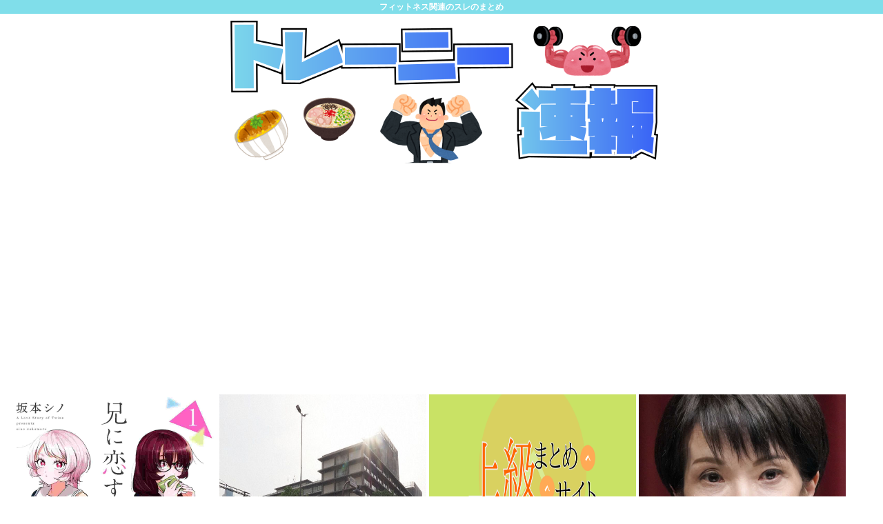

--- FILE ---
content_type: text/html; charset=utf-8
request_url: https://www.google.com/recaptcha/api2/aframe
body_size: 266
content:
<!DOCTYPE HTML><html><head><meta http-equiv="content-type" content="text/html; charset=UTF-8"></head><body><script nonce="0ZMxszTsueP0Xu5MdsdNWQ">/** Anti-fraud and anti-abuse applications only. See google.com/recaptcha */ try{var clients={'sodar':'https://pagead2.googlesyndication.com/pagead/sodar?'};window.addEventListener("message",function(a){try{if(a.source===window.parent){var b=JSON.parse(a.data);var c=clients[b['id']];if(c){var d=document.createElement('img');d.src=c+b['params']+'&rc='+(localStorage.getItem("rc::a")?sessionStorage.getItem("rc::b"):"");window.document.body.appendChild(d);sessionStorage.setItem("rc::e",parseInt(sessionStorage.getItem("rc::e")||0)+1);localStorage.setItem("rc::h",'1769001680059');}}}catch(b){}});window.parent.postMessage("_grecaptcha_ready", "*");}catch(b){}</script></body></html>

--- FILE ---
content_type: text/javascript;charset=utf-8
request_url: https://rcm.shinobi.jp/r/c4c66301817c046aaffbc287d6f5fd1c
body_size: 10643
content:
if(! window.NT_RMD_AUD_ITEMS){window.NT_RMD_AUD_ITEMS = {};};(function(item){window.NT_RMD_AUD_ITEMS[item.source_key] = item;if(window.NT_RMD_AUD_CORE_ENGINE){window.NT_RMD_AUD_CORE_ENGINE.run();}})({"id":154036,"user_id":1710,"source_key":"c4c66301817c046aaffbc287d6f5fd1c","rss_feeds":[{"id":153480,"site_url":"https://kanedaiji.com","site_title":"お金は大事だよ速報","favicon":null},{"id":153481,"site_url":"https://csoku.com","site_title":"こみゅそく！","favicon":"https://csoku.com/wp-content/uploads/2021/04/cropped-android-chrome-512x512-1-32x32.png"},{"id":153373,"site_url":"https://tabekita.com","site_title":"食べて鍛える速報","favicon":null},{"id":153482,"site_url":"https://rekishinews.com","site_title":"軍事史ニュース","favicon":null},{"id":153483,"site_url":"https://pysoku.com","site_title":"パヨク速報","favicon":"https://pysoku.com/wp-content/uploads/2021/04/cropped-android-chrome-512x512-1-32x32.png"},{"id":153376,"site_url":"https://money774.com","site_title":"VIPなマネーリテラシー","favicon":null},{"id":153378,"site_url":"https://geek-mtm.com","site_title":"ギークなニュースのまとめ","favicon":null},{"id":153377,"site_url":"https://nerdsoku.com","site_title":"ナード速報","favicon":"https://nerdsoku.com/wp-content/uploads/2021/04/cropped-android-chrome-512x512-1-32x32.png"},{"id":116237,"site_url":"https://0matome.com/c/matome.html","site_title":"おまとめ : まとめ","favicon":"https://0matome.com/favicon.ico"},{"id":155947,"site_url":"https://nanjdesu.blog.jp/","site_title":"なんJなんです","favicon":"https://livedoor.blogimg.jp/massusuru-8vnjeryd/imgs/d/f/favicon.ico"},{"id":153299,"site_url":"https://joukyunews.com","site_title":"上級まとめサイト","favicon":"https://joukyunews.com/wp-content/uploads/2019/11/cropped-android-chrome-512x512-32x32.png"}],"html_template":null,"carousel_settings":null,"popup_settings":null,"recommends":[{"id":1945011612,"title":"血のつながらない兄に恋する双子姉妹の物語「兄に恋する私たち」1巻発売  こういうのでいいんだよな","rssid":153481,"url":"https://csoku.com/%e8%a1%80%e3%81%ae%e3%81%a4%e3%81%aa%e3%81%8c%e3%82%89%e3%81%aa%e3%81%84%e5%85%84%e3%81%ab%e6%81%8b%e3%81%99%e3%82%8b%e5%8f%8c%e5%ad%90%e5%a7%89%e5%a6%b9%e3%81%ae%e7%89%a9%e8%aa%9e%e3%80%8c%e5%85%84/","images":["https://csoku.com/wp-content/uploads/2026/01/iVo5J2Zt4xPz1768999511.jpg","https://csoku.com/wp-content/uploads/2026/01/nTBVEUqK7ujQ1768999513.jpg","https://csoku.com/wp-content/uploads/2026/01/4ix3kQSnCrk81768999515.jpg","https://csoku.com/wp-content/uploads/2026/01/z2fKXAonAM9V1768999517.jpg","https://csoku.com/wp-content/uploads/2026/01/ppK99m2yFpuJ1768999519.jpg","https://csoku.com/wp-content/uploads/2026/01/Ad4VaRSTmOBB1768999521.jpg","https://csoku.com/wp-content/uploads/2026/01/9Jsb2WfKs8WP1768999523.jpg","https://csoku.com/wp-content/uploads/2026/01/PLBCq5JEXsdC1768999525.jpg","https://csoku.com/wp-content/uploads/2026/01/oMuFcxyLCwWY1768999527.jpg"],"defaultimage":null,"content":"1 : 2026/01/21(水) 20:07:09.85 ID:dGf8bqeF0 https://natalie.mu/comic/news/653702 2 : 2026/01/21(水) 20:07:29.82 ID:dGf8bqeF0 双子姉妹が、血のつながらない兄に恋する家庭内三角関係「兄に恋する私たち」1巻 双子の姉妹・桃香と小梅、その兄・桜司の3人は、親の再婚で家族になった血のつながりのない兄妹。姉の桃香は地味な見た目で性格も控えめ、妹の小梅は化粧やオシャレをしてかわいく着飾るのが好きな明るいタイプで、双子なのに正反対な生き方をしていたが、実は2人とも兄に恋心を抱いていた。兄への思いは、姉妹でも言い出せない絶対の秘密。しかしある日、桃香は寝ている兄に妹の小梅がキスするのを目撃してしまう。仲良し3人兄妹の関係が、そこから変化していく様子が描かれる。 https://natalie.mu/comic/news/656844 3 : 2026/01/21(水) 20:07:50.22 ID:dGf8bqeF0 ここから読める 二話は妹視点 https://comic-zenon.com/episode/2550912966007752441 4 : 2026/01/21(水) 20:07:58.08 ID:7wWmhIyq0 血が繋がってないなら普通やろ 5 : 2026/01/21(水) 20:08:10.79 ID:dGf8bqeF0 血のつながらない兄に恋する双子姉妹の物語「兄に恋する私たち」ゼノン新連載 「兄に恋する私たち」は、義兄に恋する双子姉妹の物語。双子の姉・桃香は地味な見た目で性格も控えめ、妹の小梅は化粧やオシャレをしてかわいく着飾るのが好きな明るいタイプで、双子なのに正反対な生き方をしていた。そんな2人に共通しているのは、7歳のとき親の再婚で義兄になった男の子・桜司に恋をしていること。桜司への恋心を隠している姉妹の葛藤や家族への思いが描かれる。 https://natalie.mu/comic/news/633469 6 : 2026/01/21(水) 20:08:31.26 ID:dGf8bqeF0 兄に恋する私たち１巻　「正反対の双子が恋したのは、同じ義兄。家庭内三角関係」 坂本シノ氏がコミックゼノンで連載されているコミックス「兄に恋","date":1768999561,"like":0,"rt":0,"hateb":0,"sitename":"こみゅそく！","subimage":null,"display_order":0},{"id":1945007689,"title":"外務省、ロシア大使館に遺憾申し入れ 元職員の機密不正入手で","rssid":153299,"url":"https://joukyunews.com/574123/","images":null,"defaultimage":null,"content":"1 名前:一般よりも上級の名無しさん 投稿日時:2026/01/21(水) 20:00:13.87 ID:xIzdW2Ki9 ※1/21(水) 17:23配信毎日新聞 外務省は21日、警視庁公安部が不正競争防止法違反容疑 […]","date":1768996953,"like":0,"rt":0,"hateb":0,"sitename":"上級まとめサイト","subimage":"https://joukyunews.com/wp-content/uploads/2026/01/WzzhqsT9TTPo1768996952.jpg","display_order":0},{"id":1945007690,"title":"民主党時代、再評価路線突入www","rssid":153299,"url":"https://joukyunews.com/574120/","images":null,"defaultimage":null,"content":"1 名前:一般よりも上級の名無しさん 投稿日時:2026/01/21(水) 20:26:50.50 ID:iBaY7EjJ0 株安で買い場到来円高で物価が安く庶民が困らない マジで海外旅行行きまくりの良い時代だったな 2 […]","date":1768996950,"like":0,"rt":0,"hateb":0,"sitename":"上級まとめサイト","subimage":"https://joukyunews.com/wp-content/uploads/2025/09/joukyu-thumb.png","display_order":0},{"id":1945007691,"title":"まだ「高市早苗のあだ名」が決まらない。いい加減にしろ。","rssid":153299,"url":"https://joukyunews.com/574118/","images":null,"defaultimage":null,"content":"1 名前:一般よりも上級の名無しさん 投稿日時:2026/01/21(水) 20:41:21.77 ID:Cc8pfnHy0 「当たり前じゃない？」冷笑する声も…高市首相　衆院解散会見での“啖呵”に賛否　裏金議員への言及 […]","date":1768996948,"like":0,"rt":0,"hateb":0,"sitename":"上級まとめサイト","subimage":"https://joukyunews.com/wp-content/uploads/2026/01/gyWhaErWCeQh1768996946.jpg","display_order":0},{"id":1945011613,"title":"日本人さん「赤ん坊の泣き声うるさい！子供の声うるさい！除夜の鐘うるさい！サイレンうるさい！室外機うるさい！除雪車の音うるさい！」","rssid":153481,"url":"https://csoku.com/%e6%97%a5%e6%9c%ac%e4%ba%ba%e3%81%95%e3%82%93%e3%80%8c%e8%b5%a4%e3%82%93%e5%9d%8a%e3%81%ae%e6%b3%a3%e3%81%8d%e5%a3%b0%e3%81%86%e3%82%8b%e3%81%95%e3%81%84%ef%bc%81%e5%ad%90%e4%be%9b%e3%81%ae%e5%a3%b0/","images":["https://csoku.com/wp-content/uploads/2026/01/Uedzvyk6ouCn1768996843.jpg","https://csoku.com/wp-content/uploads/2026/01/tMDpvWCkhMUB1768996844.jpg","https://csoku.com/wp-content/uploads/2026/01/eivT8QTtLlqT1768996845.jpg","https://csoku.com/wp-content/uploads/2026/01/h6qTrtDRZD6I1768996846.jpg","https://csoku.com/wp-content/uploads/2026/01/2rczqEREIEEw1768996847.jpg"],"defaultimage":null,"content":"1 : 2026/01/21(水) 20:20:36.28 ID:dGf8bqeF0 https://news.livedoor.com/article/detail/30341211/ 50 : 2026/01/21(水) 20:21:07.03 ID:dGf8bqeF0 &gt;&gt;1 「除雪車の音がうるさい」←「いや聞こえない方がヤバいから」 SNSで“雪国あるある”集まり反響！ 「雪ヤバい」は騒音で分かる!? 2026年1月9日 8時42分 乗りものニュース 音で積雪量がなんとなくわかる？ SNSで2025年1月8日現在、「雪国あるある」に関する投稿が話題を集めています。 【寝ている間に除雪してくれる業者の皆さん】国道事務所「感謝の投稿」を見る きっかけはあるユーザーの、除雪車が早朝から稼働するため騒音で起されて迷惑、という意見からでした。これに対し、むしろ「除雪車の音は雪が積もったことを教えてくれる大切な警告音」と、“雪国あるある”が次々と投稿。除雪を行う側の国土交通省長岡国道事務所も1月7日に公式Xで「まだ暗いうちに外から聞こえる除雪車の音で目が覚めがち」という“あるある”を投稿するとともに、除雪車の活躍ぶりを紹介しています。 51 : 2026/01/21(水) 20:21:28.43 ID:dGf8bqeF0 関連 「うるさい」「イライラする」「夜中に寝られない」…集合住宅に住む500人に聞いた「悩んでいる騒音トラブル」トップ3は？ 2022年11月4日 7時10分 オトナンサー マンションやアパートなどの集合住宅に住んでいて気になることといえば、「騒音」ではないでしょうか。隣人の部屋から聞こえてくる騒音に悩んでいたり、「自分の家から出る音が迷惑になっていたらどうしよう」と心配していたりする人もいるかと思います。そんな「アパート・マンションの騒音トラブル」について、AlbaLink（東京都江東区）が運営する“訳あり不動産”情報メディア「訳あり物件買取プロ」が調査を実施。その結果をランキング形式で発表しました。 https://news.livedoor.com/article/detail/23139393/ 54 : 2026/01/21(水) 20:21:49.24 ID:dGf8bqeF0 &gt;&gt;51 騒音に悩んだ経験、「ある」が","date":1768996848,"like":0,"rt":0,"hateb":0,"sitename":"こみゅそく！","subimage":null,"display_order":0},{"id":1945005741,"title":"【あっ…】共産党が公約発表 スパイ防止法に反対   「右へなびく」高市政権と対決","rssid":153483,"url":"https://pysoku.com/%e3%80%90%e3%81%82%e3%81%a3%e3%80%91%e5%85%b1%e7%94%a3%e5%85%9a%e3%81%8c%e5%85%ac%e7%b4%84%e7%99%ba%e8%a1%a8-%e3%82%b9%e3%83%91%e3%82%a4%e9%98%b2%e6%ad%a2%e6%b3%95%e3%81%ab%e5%8f%8d%e5%af%be/","images":null,"defaultimage":null,"content":"1 : 2026/01/21(水) 20:36:05.70 ID:ah2u+V0S9 白見はる菜2026/1/21 19:59 共産党は21日、衆院選（27日公示、2月8日投開票）の公約を発表した。「日本の政治は、多くの […]","date":1768995996,"like":0,"rt":0,"hateb":0,"sitename":"パヨク速報","subimage":"https://pysoku.com/wp-content/uploads/2026/01/HyrlswHq1sDz1768995995.jpg","display_order":0},{"id":1945006184,"title":"世界で約10億台が Android 13 以前を利用中。古い OS を使い続けるリスクと対策","rssid":153377,"url":"https://nerdsoku.com/archives/111506","images":["https://nerdsoku.com/wp-content/uploads/2026/01/QkfrOepzIpww1768995939.jpg"],"defaultimage":null,"content":"1 : 2026/01/21(水) 20:12:51.55 ID:vCoBVipk0 https://helentech.jp/news-80169/ 2 : 2026/01/21(水) 20:13:24.06 ID:ylB2MCNP0 Android使っている人達って例外なく貧乏人か年寄りだよな 23 : 2026/01/21(水) 20:26:29.04 ID:1hPxyUnj0 &gt;&gt;2 iPhone使ってる人達って古いものをいつまでも使ってるイメージ 交通系ICにしがみついてかつての現金派のようにグローバルスタンダードなタッチ決済に反対してる人とかね 26 : 2026/01/21(水) 20:28:39.09 ID:HJy+22YL0 &gt;&gt;2 知恵遅れの世界って凄いんだな 3 : 2026/01/21(水) 20:13:42.29 ID:sVaecUY/0 Windowsは気にするのにスマホは気にしないやつ多い謎 34 : 2026/01/21(水) 20:36:48.41 ID:k5RwYK860 &gt;&gt;3 Windowsもできるものなら更新したくないわ 操作性から変わるんだぞ？ 38 : 2026/01/21(水) 20:40:33.26 ID:JZa7MKkI0 あれだけWindowの商売の仕方批判しておいて Winよりやり方がえげつない &gt;&gt;34 わかってたら段階踏むだけ程度の変化しかないだろ 4 : 2026/01/21(水) 20:14:00.50 ID:xZu7I3H90 アップデートしろってうるさいし 5 : 2026/01/21(水) 20:14:03.42 ID:vCoBVipk0 StatCounter の最新データおよび Zimperium のレポートによると、現在アクティブな Android デバイスの約 30% が Android 13 以前のバージョンで動作しており、台数にしておよそ 10 億台がセキュリティ上のリスクに晒されている可能性があることが指摘されています。 スマートフォンの買い替えサイクルが長期化する中で、メーカーのサポートが終了した端末を使い続けるリスクが改めて課題となっています。 目次 約 10 億台がセキュリティリスクの対象に 目次を見る 約 10 億台がセキュリテ","date":1768995940,"like":0,"rt":0,"hateb":0,"sitename":"ナード速報","subimage":null,"display_order":0},{"id":1945006185,"title":"今度はパソコン向けSSDが枯渇、AI向けに「耐久性の低いQLC製品」が売れているため","rssid":153377,"url":"https://nerdsoku.com/archives/111503","images":["https://nerdsoku.com/wp-content/uploads/2026/01/FALmnmiRXPt01768995935.jpg"],"defaultimage":null,"content":"1 : 2026/01/21(水) 13:16:36.59 ID:lYq7DM5wd AIデータセンターのHDD不足で2年間バックオーダー状態、遅延によりQLC SSDへの急速な移行を余儀なくされる事態に https://gigazine.net/news/20251110-hard-drives-on-backorder-for-2-years/ 2 : 2026/01/21(水) 13:16:53.86 ID:lYq7DM5wd WD Blue SN5100レビュー：東芝が拓くQLC NANDの新時代を体験 https://chimolog.co/wd-sn5100/ 3 : 2026/01/21(水) 13:17:32.87 ID:lYq7DM5wd Micron、最大11,000MB/s & 160万IOPSのPCIe 5.0対応QLC SSD https://pc.watch.impress.co.jp/docs/news/2076257.html 4 : 2026/01/21(水) 13:18:11.49 ID:Ft1wF55m0 PC買うの時期が悪いおじさんいつ買えるの？ 26 : 2026/01/21(水) 18:48:18.46 ID:mkDXb9Ll0 &gt;&gt;4 もう庶民はPC買えない時代がくる、むしろ狙ってやってる 5 : 2026/01/21(水) 13:18:16.96 ID:lYq7DM5wd HDDが枯渇 ↓ QLC SSDに殺到 ↓ TLC SSDの生産ラインが奪われる 6 : 2026/01/21(水) 13:18:20.27 ID:4tV62Hhj0 溜め込んだ予備が役立つぜ 7 : 2026/01/21(水) 13:19:12.98 ID:lYq7DM5wd SSDの耐久性は「データを消した回数」で決まる。 そもそもサーバーでのデータ削除は実際には削除せず「削除フラグを立てるだけ」という運用が多い。 つまり消さないのでQLCでも問題ない。 SSDの耐久性は「データを消した回数」で決まる。 「消した回数」は言い換えれば「同じ場所に書き込んだ回数」だ。 サーバー向けは大容量なので「同じ場所」に書かれる確率が低いのでQLCでも大丈夫。 SSDの耐久性は「データを消した回数」で決まる。 サーバーは仮想メモリを貼った時点で窒息死","date":1768995936,"like":0,"rt":0,"hateb":0,"sitename":"ナード速報","subimage":null,"display_order":0},{"id":1945011775,"title":"【画像】このレベルの女の子たちが飲み会にきたらどの子狙いでいく？www","rssid":116237,"url":"https://0matome.com/p/pcd72901ade17d7b54adc9e415b64121e.html","images":["http://vsnp.up.seesaa.net/image/sp_03.png"],"defaultimage":null,"content":"【画像】このレベルの女の子たちが飲み会にきたらどの子狙いでいく？www V速ニュップ","date":1768995595,"like":0,"rt":0,"hateb":0,"sitename":"おまとめ : まとめ","subimage":null,"display_order":0},{"id":1945011780,"title":"「安倍国賊」発言の村上誠一郎元総務相、自民党の比例公認候補に 中道入りはならず","rssid":116237,"url":"https://0matome.com/p/p6d90833e935639a8131b3866f08e4e75.html","images":null,"defaultimage":null,"content":"「安倍国賊」発言の村上誠一郎元総務相、自民党の比例公認候補に 中道入りはならず 上級まとめサイト","date":1768995355,"like":0,"rt":0,"hateb":0,"sitename":"おまとめ : まとめ","subimage":"https://0matome.com/img/og_image.png","display_order":0},{"id":1945007692,"title":"参政党さん、160人擁立www","rssid":153299,"url":"https://joukyunews.com/574115/","images":null,"defaultimage":null,"content":"1 名前:一般よりも上級の名無しさん 投稿日時:2026/01/21(水) 20:01:13.20 ID:M6bq3Qzo0 半分以上ゲェジ混ざってるやろなぁ 2 名前:一般よりも上級の名無しさん 投稿日時:2026/0 […]","date":1768994235,"like":0,"rt":0,"hateb":0,"sitename":"上級まとめサイト","subimage":"https://joukyunews.com/wp-content/uploads/2026/01/Ttg7KAEgfzip1768994235.jpg","display_order":0},{"id":1945007693,"title":"「安倍国賊」発言の村上誠一郎元総務相、自民党の比例公認候補に 中道入りはならず","rssid":153299,"url":"https://joukyunews.com/574112/","images":null,"defaultimage":null,"content":"1 名前:一般よりも上級の名無しさん 投稿日時:2026/01/21(水) 19:31:49.48 ID:ZfbvTpoz0 自民の定年制ルールで注目　７３歳の村上誠一郎氏（今治出身）衆院選・比例四国ブロック公認候補に【 […]","date":1768994233,"like":0,"rt":0,"hateb":0,"sitename":"上級まとめサイト","subimage":"https://joukyunews.com/wp-content/uploads/2026/01/vh5A5CrdLjY81768994232.jpg","display_order":0},{"id":1945001802,"title":"子持ち既婚者「自分の為だけの人生は飽きる」 お前らはまだ飽きてないよな…？","rssid":153481,"url":"https://csoku.com/%e5%ad%90%e6%8c%81%e3%81%a1%e6%97%a2%e5%a9%9a%e8%80%85%e3%80%8c%e8%87%aa%e5%88%86%e3%81%ae%e7%82%ba%e3%81%a0%e3%81%91%e3%81%ae%e4%ba%ba%e7%94%9f%e3%81%af%e9%a3%bd%e3%81%8d%e3%82%8b%e3%80%8d/","images":["https://www.sponichi.co.jp/entertainment/news/2025/12/05/jpeg/20251205s10041000165000p_view.webp","https://csoku.com/wp-content/uploads/2026/01/hJkbkIeuyzT61768994164.jpg"],"defaultimage":null,"content":"1 : 2026/01/21(水) 18:27:26.40 ID:45ltJ/u20 木南晴夏　結婚や出産を決断した理由語る「自分のためだけに時間使ってるのに凄い飽きた」 木南晴夏　結婚や出産を決断した理由語る「自分のためだけに時間使ってるのに凄い飽きた」 - スポニチ Sponichi Annex 芸能 女優の木南晴夏（40）が6日放送のフジテレビ系「土曜はナニする！？」（土曜前8・30）にVTR出演。結婚や出産を選択した理由を語った。 www.sponichi.co.jp 2 : 2026/01/21(水) 18:28:13.33 ID:3f5KNPRl0 飽きてるけど人のためにも生きられない 3 : 2026/01/21(水) 18:30:44.85 ID:ll1jL82p0 行動経済学で言う所の「保有効果」です 4 : 2026/01/21(水) 18:33:16.54 ID:FKQOte950 飽きたから人生を終わらせたいが死ぬ勇気がないわ 5 : 2026/01/21(水) 18:33:22.08 ID:2Du/exep0 飽きてきたけどどうしろってんだ 6 : 2026/01/21(水) 18:33:57.71 ID:IILBGov90 飽きたっていうかもうこれ以上成果が見込めないから諦めたっていう打算なだけじゃね？ 7 : 2026/01/21(水) 18:34:06.47 ID:BTxmpYNB0 家庭だけが生きがいだった奴が熟年離婚するの 世知辛いよね 8 : 2026/01/21(水) 18:34:59.49 ID:s0DY6jap0 自分の人生を子どもに託すのだけはやっちゃいけないと思ってる 25 : 2026/01/21(水) 19:30:29.31 ID:nlrkL3yu0 &gt;&gt;8 でもそんな奴がたくさんポコポコ子供産んで聖人君子みたいなのは独身だったりするのが実情 9 : 2026/01/21(水) 18:35:18.69 ID:a5thO5Q30 つまんねー人生送ってるから飽きるンだわ 本人の問題 10 : 2026/01/21(水) 18:35:37.75 ID:2GEw5q8EH 10代から飽きている 11 : 2026/01/21(水) 18:35:48.30 ID:uhn/ZTfX0 子育ては娯楽 12 : 202","date":1768994165,"like":0,"rt":0,"hateb":0,"sitename":"こみゅそく！","subimage":null,"display_order":0},{"id":1945011767,"title":"【悲報】麒麟川島「フワちゃんの試合だけ見て帰った芸能人が複数いた。そういうとこやで？」⇒","rssid":116237,"url":"https://0matome.com/p/p655e5045e2680eadcf7793b8ea933540.html","images":["https://livedoor.blogimg.jp/worldfusigi/imgs/6/9/693181f8-s.jpg"],"defaultimage":null,"content":"【悲報】麒麟川島「フワちゃんの試合だけ見て帰った芸能人が複数いた。そういうとこやで？」⇒ 不思議.net - 5ch(2ch)まとめサイト","date":1768992714,"like":0,"rt":0,"hateb":0,"sitename":"おまとめ : まとめ","subimage":null,"display_order":0},{"id":1945011777,"title":"ここまで作って片栗粉も小麦粉も無かったらどうします？","rssid":116237,"url":"https://0matome.com/p/pa62efcedbabc3d17630e6588057c70a8.html","images":["https://livedoor.blogimg.jp/moonpalace12/imgs/5/c/5c87f187.png"],"defaultimage":null,"content":"ここまで作って片栗粉も小麦粉も無かったらどうします？ ツイッテル・マトメッテル","date":1768992358,"like":0,"rt":0,"hateb":0,"sitename":"おまとめ : まとめ","subimage":null,"display_order":0},{"id":1945001803,"title":"お絵描きAIくん、大爆睡の日には可愛い女の子も作れる","rssid":153481,"url":"https://csoku.com/%e3%81%8a%e7%b5%b5%e6%8f%8f%e3%81%8dai%e3%81%8f%e3%82%93%e3%80%81%e5%a4%a7%e7%88%86%e7%9d%a1%e3%81%ae%e6%97%a5%e3%81%ab%e3%81%af%e5%8f%af%e6%84%9b%e3%81%84%e5%a5%b3%e3%81%ae%e5%ad%90%e3%82%82%e4%bd%9c/","images":["https://csoku.com/wp-content/uploads/2026/01/BAISZayEX4uJ1768992320.jpg","https://csoku.com/wp-content/uploads/2026/01/ThNlsUC2MqNL1768992323.jpg"],"defaultimage":null,"content":"1 : 2026/01/21(水) 17:25:12.547 ID:VY+DcByK0 寝てた 2 : 2026/01/21(水) 17:25:27.113 ID:VY+DcByK0 ねむいー 4 : 2026/01/21(水) 17:25:56.865 ID:6DC74VRPM お前また負けたの？ 8 : 2026/01/21(水) 17:35:11.227 ID:VY+DcByK0 はりすぎ！ 9 : 2026/01/21(水) 17:35:23.113 ID:VY+DcByK0 いやー眠くて働けん 10 : 2026/01/21(水) 17:36:03.879 ID:VY+DcByK0 うむむ 11 : 2026/01/21(水) 17:37:20.074 ID:miswpDKk0 ワンパターンすぎて飽きた 12 : 2026/01/21(水) 17:40:34.453 ID:Cr5l0wfp0 お絵かきAIくんって寝グソも生成できる？ 13 : 2026/01/21(水) 17:44:23.327 ID:VY+DcByK0 そうだぬぇ 14 : 2026/01/21(水) 17:44:28.638 ID:VY+DcByK0 きたなすぎる 15 : 2026/01/21(水) 17:46:45.172 ID:kQhRWEjm0 寝グソも顔面騎乗脱糞もうんちカレーも何でも出来るよ 16 : 2026/01/21(水) 17:50:50.008 ID:VY+DcByK0 やだー 17 : 2026/01/21(水) 17:51:00.907 ID:VY+DcByK0 今日ゲキネムすぎる 18 : 2026/01/21(水) 17:51:47.072 ID:VY+DcByK0 うむー 20 : 2026/01/21(水) 17:59:06.724 ID:k9ez5kXLM 家帰ったら今日の成果物貼る 21 : 2026/01/21(水) 18:14:27.729 ID:VY+DcByK0 うおお 22 : 2026/01/21(水) 18:14:37.094 ID:VY+DcByK0 はらへったぜ 23 : 2026/01/21(水) 18:14:48.598 ID:VY+DcByK0 ラーメン食いに行くつもりだったのに寝てたわ 24 : 2026/01/21(水)","date":1768992324,"like":0,"rt":0,"hateb":0,"sitename":"こみゅそく！","subimage":null,"display_order":0},{"id":1945002005,"title":"【山上徹也】人を1人だけ、それも理由がある殺人で「無期懲役」はどう考えても重すぎる。司法が忖度したとしか思えない","rssid":116237,"url":"https://0matome.com/p/p8e2e482a343df1a88763562d09c160f4.html","images":["https://gorillac.com/wp-content/uploads/2026/01/IHjnIJLk3zPn1768988812.jpg"],"defaultimage":null,"content":"【山上徹也】人を1人だけ、それも理由がある殺人で「無期懲役」はどう考えても重すぎる。司法が忖度したとしか思えない ゴリちゃん","date":1768992117,"like":0,"rt":0,"hateb":0,"sitename":"おまとめ : まとめ","subimage":null,"display_order":0},{"id":1945011766,"title":"【画像】90年代のJKギャル、太ももがシコすぎる","rssid":116237,"url":"https://0matome.com/p/p261096f9bda0e3393e74a68207ececd0.html","images":["https://livedoor.blogimg.jp/bipblog/imgs/6/d/6d49bde9-s.png"],"defaultimage":null,"content":"【画像】90年代のJKギャル、太ももがシコすぎる BIPブログ","date":1768992115,"like":0,"rt":0,"hateb":0,"sitename":"おまとめ : まとめ","subimage":null,"display_order":0},{"id":1945011769,"title":"【画像】トー横「寒いね・・・二人っきりで暖まれるところ行こ？」←どうする？","rssid":116237,"url":"https://0matome.com/p/pa51b0dd9f7e8259499c18247d08f056f.html","images":["https://livedoor.blogimg.jp/plusmicro26/imgs/5/7/57e36cc8-s.jpg"],"defaultimage":null,"content":"【画像】トー横「寒いね・・・二人っきりで暖まれるところ行こ？」←どうする？ ぶる速-VIP","date":1768991995,"like":0,"rt":0,"hateb":0,"sitename":"おまとめ : まとめ","subimage":null,"display_order":0},{"id":1945011770,"title":"【ポケモン】ドラパルトはZAで登場してたら強そうだな","rssid":116237,"url":"https://0matome.com/p/p9e3af219235617ff7fc4de82689edfb0.html","images":["https://gia-chan.com/wp-content/uploads/2026/01/1768964603774-50x50.jpg"],"defaultimage":null,"content":"【ポケモン】ドラパルトはZAで登場してたら強そうだな ぎあちゃんねる（仮）","date":1768991989,"like":0,"rt":0,"hateb":0,"sitename":"おまとめ : まとめ","subimage":null,"display_order":0},{"id":1945011768,"title":"山本太郎「病気なので辞職します…」週刊新潮「でも解散報道中にスリランカでサーフィンしてたよね？」⇒山本太郎怒りの回答拒否","rssid":116237,"url":"https://0matome.com/p/pe6bf1f1cb27c54ab7916b995a17bbbea.html","images":["https://porisoku.com/wp-content/uploads/2026/01/xvkLHN5rZzVl1768990557.jpg"],"defaultimage":null,"content":"山本太郎「病気なので辞職します…」週刊新潮「でも解散報道中にスリランカでサーフィンしてたよね？」⇒山本太郎怒りの回答拒否 ポリコレ速報","date":1768991983,"like":0,"rt":0,"hateb":0,"sitename":"おまとめ : まとめ","subimage":null,"display_order":0},{"id":1945011765,"title":"【緊急】小学校低学年男子「ティラノサウルスかっけぇ！(目ｷﾗｷﾗ」←教えてあげたい現実","rssid":116237,"url":"https://0matome.com/p/pfb2b4a2512ab27e32008870a6f715de4.html","images":["http://vsnp.up.seesaa.net/image/sp_03.png"],"defaultimage":null,"content":"【緊急】小学校低学年男子「ティラノサウルスかっけぇ！(目ｷﾗｷﾗ」←教えてあげたい現実 V速ニュップ","date":1768991876,"like":0,"rt":0,"hateb":0,"sitename":"おまとめ : まとめ","subimage":null,"display_order":0},{"id":1945011776,"title":"【画像】唇の形が「ω」になってる女の子www","rssid":116237,"url":"https://0matome.com/p/pb4281dbf1255ed5fd5341c17f04e8082.html","images":["http://matomebae.up.seesaa.net/image/girl_19.png"],"defaultimage":null,"content":"【画像】唇の形が「ω」になってる女の子www まとめ映ぇぇ","date":1768991868,"like":0,"rt":0,"hateb":0,"sitename":"おまとめ : まとめ","subimage":null,"display_order":0},{"id":1944996639,"title":"車道を減らして「歩行者空間」を拡大…東京都が道路整備方針を発表 歩道を広げて”ウォーカブル”な東京へ","rssid":153299,"url":"https://joukyunews.com/574109/","images":null,"defaultimage":null,"content":"1 名前:一般よりも上級の名無しさん 投稿日時:2026/01/21(水) 17:00:36.37 ID:pn/irNUk0 https://topics.smt.docomo.ne.jp/article/fnn/nat […]","date":1768991549,"like":0,"rt":0,"hateb":0,"sitename":"上級まとめサイト","subimage":"https://joukyunews.com/wp-content/uploads/2026/01/zYnLKZ0BL3YP1768991548.jpg","display_order":0}],"name":"joukyu2以降-img","note":"","line":"0","sort_type":"published_date","limit":24,"template":"image-frame","theme":"","title_color":"","title_bg_color":"","article_text_color":"","article_bg_color":"","border_color":"","border_width":0,"border_radius":0,"count_color":"","count_bg_color":"","article_size":1,"image_size":{"article_image_size":"1","article_image_vertical_size":"1"},"display_adjustment":{"display_adjustment":"default","display_adjustment_size":0,"display_vertical_size":0},"target_blank":1,"display_publishdate":0,"display_share":1,"display_content":1,"admaxlite":0,"sensitive_judge":100,"sensitive_at":1637717725000,"created_at":1618580211000,"updated_at":1769000304000,"use_display_priority":false,"hide_future_article":false,"article_take_days":1,"theme_id":0,"title_bg_opacity":"1","count_bg_opacity":"1","article_vertical_size":1,"display_effect":"","font_size":"large","icon_show":false,"icon_url":null,"favicon_show":false,"ranking_show":false,"new_show":false,"new_time":1440,"title_show":"title","title_count":0,"margin_top":2,"margin_bottom":2,"margin_left":2,"margin_right":2,"display_publishtime":false,"rss_image_only":false,"new_color":"#ff0000","min_article_width":150,"date_color":"","col_size":4,"user_life":388234091,"use_ssl":false,"mouse_over":false,"version":2.0});

--- FILE ---
content_type: text/javascript; charset=UTF-8
request_url: https://blogroll.livedoor.net/314806/roll_data
body_size: 3924
content:
blogroll_write_feeds(314806, {"show_number":"0","show_per_category":"0","is_adult":"0","show_ad":"1","show_hm":"0","ad_type":"text","view_text":"entry","show_new":"0","last_reported_click_log_id":0,"title_charnum":"0","view_favicon":"0","view_hatena_bookmark":"0","last_force_sync":0,"categories":[],"show_md":"0","view_icon":"0","has_feed":"1","last_update_daily_log":0,"new_limit":"21600"}, [{"feed_title":"\u30c8\u30ec\u30f3\u30c9\u3061\u3083\u3093\u306d\u308b","feed_id":"557437","entry_link":"https://trendch.com/%e3%81%aa%e3%81%9c%e3%82%b1%e3%83%b3%e3%83%a2%e3%83%a1%e3%83%b3%e3%81%a0%e3%81%91%e3%81%8c%e3%81%9a%e3%83%bc%e3%81%a3%e3%81%a8%e3%80%8c%e7%b1%b3%e5%80%89%e6%b6%bc%e5%ad%90%e3%80%8d%e3%82%92%e7%96%91/","entry_title":"\u306a\u305c\u30b1\u30f3\u30e2\u30e1\u30f3\u3060\u3051\u304c\u305a\u30fc\u3063\u3068\u300c\u7c73\u5009\u6dbc\u5b50\u300d\u3092\u7591\u3063\u3066\u305f\u306e\u304b\uff1f \u8ca0\u3051\u3092\u77e5\u308a\u305f\u3044\u3002","entry_id":"343089482449","icon_path":"https://blogroll.livedoor.net/blogroll/icons/-common-/1.gif","sig":"de742bbbca","posted_at":"1768997888","created_at":"1768999604","category_id":"0"},{"feed_title":"\u3052\u3044\u306e\u30fc\u3069\u3063\u3068\u3053\u3080","feed_id":"557436","entry_link":"https://ge-now.com/183310/","entry_title":"\u3084\u3059\u5b50\u3001\u4e2d\u5ddd\u7fd4\u5b50\u3001\u7c97\u54c1\u3001\u6e21\u908a\u6e1a\u3001\u3075\u304b\u308f\u300c\u300c\u300c\u300c\u98f2\u307f\u306b\u884c\u304f\u305e\uff01\uff01\uff01\u300d\u300d\u300d\u300d","entry_id":"343089448156","icon_path":"https://blogroll.livedoor.net/blogroll/icons/-common-/1.gif","sig":"cda00590b7","posted_at":"1768996903","created_at":"1768997827","category_id":"0"},{"feed_title":"\u3052\u3044\u306e\u30fc\u3069\u3063\u3068\u3053\u3080","feed_id":"557436","entry_link":"https://ge-now.com/183307/","entry_title":"\u7c73\u5009\u6dbc\u5b50\u300c\u79c1\u3001\u5931\u6557\u3057\u305f\u306e\u3067\u300d\u902e\u6355","entry_id":"343089448157","icon_path":"https://blogroll.livedoor.net/blogroll/icons/-common-/1.gif","sig":"ca7abdefb0","posted_at":"1768996899","created_at":"1768997827","category_id":"0"},{"feed_title":"\u30c8\u30ec\u30f3\u30c9\u3061\u3083\u3093\u306d\u308b","feed_id":"557437","entry_link":"https://trendch.com/%e3%80%90%e6%96%87%e6%98%a5%e3%80%91%e5%85%83%e8%87%aa%e6%b0%91%e5%85%9a%e4%ba%8b%e5%8b%99%e5%b1%80%e9%95%b7%e3%80%8c%e5%89%b5%e4%be%a1%e5%ad%a6%e4%bc%9a%e7%a5%a8%e3%81%ae7%e5%89%b2%e3%81%8c%e4%b8%ad/","entry_title":"\u3010\u6587\u6625\u3011\u5143\u81ea\u6c11\u515a\u4e8b\u52d9\u5c40\u9577\u300c\u5275\u4fa1\u5b66\u4f1a\u7968\u306e7\u5272\u304c\u4e2d\u9053\u306b\u884c\u304f\u300d\u300c25\u306e\u5c0f\u9078\u6319\u533a\u3067\u81ea\u6c11\u304c\u9006\u8ee2\u3055\u308c\u308b\u53ef\u80fd\u6027\u300d","entry_id":"343089448336","icon_path":"https://blogroll.livedoor.net/blogroll/icons/-common-/1.gif","sig":"267731865d","posted_at":"1768996012","created_at":"1768997834","category_id":"0"},{"feed_title":"\u3052\u3044\u306e\u30fc\u3069\u3063\u3068\u3053\u3080","feed_id":"557436","entry_link":"https://ge-now.com/183304/","entry_title":"\u3010\u7dca\u6025\u3011\u677e\u3061\u3083\u3093\u3001\u4eca\u591c\u30c6\u30ec\u30d3\u5fa9\u5e30\u306e\u53ef\u80fd\u6027www","entry_id":"343089412926","icon_path":"https://blogroll.livedoor.net/blogroll/icons/-common-/1.gif","sig":"43437e1fdc","posted_at":"1768994249","created_at":"1768995997","category_id":"0"},{"feed_title":"\u3052\u3044\u306e\u30fc\u3069\u3063\u3068\u3053\u3080","feed_id":"557436","entry_link":"https://ge-now.com/183298/","entry_title":"\u3010\u7802\u30ea\u30c1\u30e3\u6709\u3011\u6709\u5409\u306e\u58c1","entry_id":"343089377775","icon_path":"https://blogroll.livedoor.net/blogroll/icons/-common-/1.gif","sig":"21133c2cab","posted_at":"1768992366","created_at":"1768994213","category_id":"0"},{"feed_title":"\u3052\u3044\u306e\u30fc\u3069\u3063\u3068\u3053\u3080","feed_id":"557436","entry_link":"https://ge-now.com/183295/","entry_title":"\u3010\u30b9\u30ad\u30fc\u3011\u30b5\u30f3\u30c6\u30ec\u30d3\u793e\u54e1\u306e\u85e4\u6728\u8c6a\u5fc3\u304c\u7537\u5b50\u30e2\u30fc\u30b0\u30eb\u3067\u4e94\u8f2a\u4ee3\u8868\u5019\u88dc\u306b\u9078\u51fa","entry_id":"343089377776","icon_path":"https://blogroll.livedoor.net/blogroll/icons/-common-/1.gif","sig":"48c7c9b949","posted_at":"1768992361","created_at":"1768994213","category_id":"0"},{"feed_title":"\u30c8\u30ec\u30f3\u30c9\u3061\u3083\u3093\u306d\u308b","feed_id":"557437","entry_link":"https://trendch.com/%e9%bb%92%e6%b2%a2%e6%b8%85%e7%9b%a3%e7%9d%a3%e3%80%8c%e9%bb%92%e7%89%a2%e5%9f%8e%e3%80%8d%e6%98%a0%e7%94%bb%e5%8c%96%e3%81%a7%e6%99%82%e4%bb%a3%e5%8a%87%e5%88%9d%e6%8c%91%e6%88%a6%ef%bc%81-%e6%9c%ac/","entry_title":"\u9ed2\u6ca2\u6e05\u76e3\u7763\u300c\u9ed2\u7262\u57ce\u300d\u6620\u753b\u5316\u3067\u6642\u4ee3\u5287\u521d\u6311\u6226\uff01 \u672c\u6728\u96c5\u5f18\u4e3b\u6f14\u3001\u83c5\u7530\u5c06\u6689\u00d7\u5409\u9ad8\u7531\u91cc\u5b50\u00d7\u30aa\u30c0\u30ae\u30ea\u30b8\u30e7\u30fc\u3089\u4e3b\u6f14\u7d1a\u305a\u3089\u308a","entry_id":"343089309334","icon_path":"https://blogroll.livedoor.net/blogroll/icons/-common-/1.gif","sig":"9601a695f2","posted_at":"1768990578","created_at":"1768990656","category_id":"0"},{"feed_title":"\u30c8\u30ec\u30f3\u30c9\u3061\u3083\u3093\u306d\u308b","feed_id":"557437","entry_link":"https://trendch.com/%e4%b9%83%e6%9c%a8%e5%9d%8246%e3%83%bb%e4%ba%95%e4%b8%8a%e5%92%8c%e3%81%8cnumber_i%e3%83%bb%e5%b9%b3%e9%87%8e%e7%b4%ab%e8%80%80%e3%81%ab%e3%80%8c%e7%a6%81%e6%96%ad%e3%81%ae%e3%82%a2%e3%83%97%e3%83%ad/","entry_title":"\u4e43\u6728\u574246\u30fb\u4e95\u4e0a\u548c\u304cNumber_i\u30fb\u5e73\u91ce\u7d2b\u8000\u306b\u300c\u7981\u65ad\u306e\u30a2\u30d7\u30ed\u30fc\u30c1\u300d\u3067\u30d5\u30a1\u30f3\u9a12\u7136","entry_id":"343089309335","icon_path":"https://blogroll.livedoor.net/blogroll/icons/-common-/1.gif","sig":"f2a9d498ec","posted_at":"1768988767","created_at":"1768990656","category_id":"0"},{"feed_title":"\u30c8\u30ec\u30f3\u30c9\u3061\u3083\u3093\u306d\u308b","feed_id":"557437","entry_link":"https://trendch.com/%e6%b0%b4%e6%9b%9c%e6%97%a5%e3%81%ae%e3%83%80%e3%82%a6%e3%83%b3%e3%82%bf%e3%82%a6%e3%83%b3%e3%80%81%e7%95%b0%e4%be%8b%e3%81%ae%e3%80%8e%e5%91%8a%e7%9f%a5%e3%81%aa%e3%81%97%e3%80%8f-%e7%95%aa%e7%b5%84/","entry_title":"\u6c34\u66dc\u65e5\u306e\u30c0\u30a6\u30f3\u30bf\u30a6\u30f3\u3001\u7570\u4f8b\u306e\u300e\u544a\u77e5\u306a\u3057\u300f \u756a\u7d44\u6b04\u3082\u5185\u5bb9\u306e\u8a73\u7d30\u5168\u304f\u306a\u3057 \u653e\u9001\u306f\u672c\u65e522:00\u304b\u3089","entry_id":"343089238684","icon_path":"https://blogroll.livedoor.net/blogroll/icons/-common-/1.gif","sig":"5815572d4e","posted_at":"1768985141","created_at":"1768986935","category_id":"0"}], false, [{"text":"\u5e73\u7a4f\u304c\u5c11\u3057\u305a\u3064\u58ca\u308c\u3066\u3044\u304f\u5bb6\u65cf\u306e\u7269\u8a9e\u3002","url":"https://piccoma.com/web/product/195867","id":"60561"},{"text":"1420g\u306e\u5a18\u304c\u304f\u308c\u305f\u201c\u751f\u304d\u308b\u529b\u201d\u3002","url":"https://piccoma.com/web/product/195872","id":"60562"},{"text":"\u30d6\u30d6\u5bb6\u306e\u30c9\u30bf\u30d0\u30bf\u304c\u3001\u4eca\u65e5\u3082\u611b\u304a\u3057\u3044\uff01","url":"https://piccoma.com/web/product/195868","id":"60563"},{"text":"\u5171\u611f\u5fc5\u81f3\u306e\u201c\u65e5\u5e38\u4fee\u7f85\u5834\u201d\u77ed\u7de8\u96c6\uff01","url":"https://piccoma.com/web/product/195869","id":"60564"},{"text":"\u8eab\u8fd1\u3059\u304e\u308b\u201c\u5384\u4ecb\u306a\u4eba\u305f\u3061\u201d\u304c\u5927\u96c6\u5408\uff01","url":"https://piccoma.com/web/product/195870","id":"60565"},{"text":"\u5927\u5909\u3060\u3051\u3069\u5e78\u305b\u3002\u7b49\u8eab\u5927\u306e\u5b50\u80b2\u3066\u7269\u8a9e\u3002","url":"https://piccoma.com/web/product/195871","id":"60566"},{"text":"\u30be\u30c3\u3068\u3057\u3066\u3001\u307b\u308d\u308a\u3068\u3059\u308b\u5947\u5999\u306a\u7269\u8a9e\u3002","url":"https://piccoma.com/web/product/197414","id":"60567"},{"text":"\u201c\u5909\u308f\u308c\u306a\u3044\u79c1\u201d\u304c\u52d5\u304d\u51fa\u3059\u77ac\u9593\u306b\u51fa\u4f1a\u3046","url":"https://piccoma.com/web/product/197413","id":"60568"},{"text":"\u3010\u30de\u30f3\u30ac\u3011\u6d77\u5916\u75c5\u9662\u30c8\u30e9\u30d6\u30eb\u30d5\u30a1\u30a4\u30eb","url":"https://piccoma.com/web/product/199363","id":"60580"},{"text":"\u3010\u30de\u30f3\u30ac\u3011\u305c\u3093\u3076\u79c1\u304c\u4e2d\u5fc3","url":"https://piccoma.com/web/product/199847","id":"60581"},{"text":"\u3010\u30de\u30f3\u30ac\u3011\u30d0\u30e9\u30b7\u5c4b\u30c8\u30b7\u30e4\u306e\u6f2b\u753b\u30bb\u30ec\u30af\u30b7\u30e7\u30f3","url":"https://piccoma.com/web/product/199849","id":"60583"},{"text":"\u3010\u8aad\u8005\u30d7\u30ec\u30bc\u30f3\u30c8\u3042\u308a\uff01\u3011SNS\u30ea\u30dd\u30b9\u30c8\u30b3\u30f3\u30c6\u30b9\u30c8\u958b\u50ac\u4e2d\uff01","url":"https://livedoorblogstyle.jp/2026_New_Year_Contest","id":"60584"},{"text":"\u4e09\u5341\u8def\u5973\u5b50\u306e\u4ed5\u4e8b\u3068\u604b\u3001\u305d\u306e\u5148\u306b\u3042\u3063\u305f\u672c\u97f3","url":"https://piccoma.com/web/product/198155","id":"60585"},{"text":"\u4e0d\u5668\u7528\u306a\u4e8c\u4eba\u304c\u8fbf\u308a\u7740\u3044\u305f\u3001\u5207\u306a\u304f\u6e29\u304b\u3044\u604b\u7269\u8a9e","url":"https://piccoma.com/web/product/198155","id":"60586"},{"text":"\u5148\u8f29\u3068\u5f8c\u8f29\u3001\u8ddd\u96e2\u304c\u5909\u308f\u3063\u305f\u65e5\u304b\u3089\u59cb\u307e\u308b\u604b","url":"https://piccoma.com/web/product/198155","id":"60587"},{"text":"\u6210\u9577\u306e\u5148\u3067\u6c17\u3065\u3044\u305f\u60f3\u3044\u3001\u4e0d\u5668\u7528\u306a\u5927\u4eba\u306e\u604b","url":"https://piccoma.com/web/product/198155","id":"60588"},{"text":"\u4e09\u5341\u8def\u5973\u5b50\u00d7\u5f8c\u8f29\u7537\u5b50\u3001\u8fd1\u3065\u304f\u5fc3\u3068\u3059\u308c\u9055\u3044","url":"https://piccoma.com/web/product/198155","id":"60589"},{"text":"\u305d\u308c\u306f\u7d14\u611b\u304b\u3001\u305d\u308c\u3068\u3082\u30b9\u30c8\u30fc\u30ab\u30fc\u7591\u60d1\u304b","url":"https://piccoma.com/web/product/199848","id":"60590"},{"text":"\u723d\u3084\u304b\u9752\u5e74\u306b\u5fcd\u3073\u5bc4\u308b\u30b9\u30c8\u30fc\u30ab\u30fc\u7591\u60d1","url":"https://piccoma.com/web/product/199848","id":"60591"},{"text":"\u604b\u306f\u7591\u60d1\u306b\u67d3\u307e\u308a\u3001\u72c2\u6c17\u3078\u5909\u308f\u308b","url":"https://piccoma.com/web/product/199848","id":"60592"},{"text":"\u597d\u9752\u5e74\u306e\u7247\u601d\u3044\u304c\u58ca\u308c\u3066\u3044\u304f\u307e\u3067","url":"https://piccoma.com/web/product/199848","id":"60593"},{"text":"\u305a\u3063\u3068\u597d\u304d\u3002\u4ffa\u306f\u30b9\u30c8\u30fc\u30ab\u30fc\u306a\u3093\u304b\u3058\u3083\u306a\u3044\u3002","url":"https://piccoma.com/web/product/199848","id":"60594"},{"text":"\u59bb\u304c\u5acc\u3059\u304e\u3066\u58ca\u308c\u3066\u3044\u3063\u305f\u3001\u3042\u308b\u592b\u306e\u73fe\u5b9f","url":"https://piccoma.com/web/product/200152","id":"60595"},{"text":"\u592b\u5a66\u306a\u306e\u306b\u3001\u5fc3\u304c\u4e00\u756a\u9060\u304b\u3063\u305f\u65e5\u3005","url":"https://piccoma.com/web/product/200152","id":"60596"},{"text":"\u5c0f\u3055\u306a\u3059\u308c\u9055\u3044\u304c\u3001\u592b\u3092\u8ffd\u3044\u8a70\u3081\u3066\u3044\u304f","url":"https://piccoma.com/web/product/200152","id":"60597"},{"text":"\u7d50\u5a5a\u751f\u6d3b\u306e\u300c\u5f53\u305f\u308a\u524d\u300d\u304c\u58ca\u308c\u308b\u77ac\u9593","url":"https://piccoma.com/web/product/200152","id":"60598"},{"text":"\u59bb\u3068\u306e\u751f\u6d3b\u304c\u3001\u592b\u3092\u3046\u3064\u3078\u8ffd\u3044\u8fbc\u3093\u3060\u73fe\u5b9f","url":"https://piccoma.com/web/product/200152","id":"60599"},{"text":"\u305c\u3093\u3076\u79c1\u304c\u4e2d\u5fc3\u3001\u305d\u3046\u601d\u3063\u305f\u77ac\u9593\u304b\u3089\u6b6a\u307f\u51fa\u3059","url":"https://piccoma.com/web/product/199847","id":"60600"},{"text":"\u60a9\u3093\u3067\u3044\u308b\u306e\u306f\u79c1\u3060\u3051\uff1f\u592b\u3068\u306e\u8ddd\u96e2","url":"https://piccoma.com/web/product/199847","id":"60601"},{"text":"\u77e5\u3089\u306a\u3044\u571f\u5730\u3067\u3001\u4e3b\u5a66\u306f\u5b64\u72ec\u306b\u306a\u308b","url":"https://piccoma.com/web/product/199847","id":"60602"},{"text":"\u305c\u3093\u3076\u79c1\u304c\u4e2d\u5fc3\u3001\u305d\u3046\u601d\u308f\u308c\u305f\u304f\u306a\u3044\u306e\u306b","url":"https://piccoma.com/web/product/199847","id":"60603"},{"text":"\u5206\u304b\u308a\u5408\u3048\u3066\u3044\u308b\u306f\u305a\u306e\u592b\u304c\u3001\u4e00\u756a\u9060\u3044","url":"https://piccoma.com/web/product/199847","id":"60604"}]);

--- FILE ---
content_type: text/javascript;charset=utf-8
request_url: https://rcm.shinobi.jp/r/8d50113de37fd86958d481c8bca9ad8c
body_size: 9841
content:
if(! window.NT_RMD_AUD_ITEMS){window.NT_RMD_AUD_ITEMS = {};};(function(item){window.NT_RMD_AUD_ITEMS[item.source_key] = item;if(window.NT_RMD_AUD_CORE_ENGINE){window.NT_RMD_AUD_CORE_ENGINE.run();}})({"id":153961,"user_id":1710,"source_key":"8d50113de37fd86958d481c8bca9ad8c","rss_feeds":[{"id":153386,"site_url":"https://ricetsuki.com","site_title":"なんJ（ライス付）","favicon":"https://ricetsuki.com/wp-content/uploads/2020/05/cropped-android-chrome-512x512-1-32x32.png"},{"id":153389,"site_url":"https://osawagase.com","site_title":"お騒がせニュース","favicon":null},{"id":116237,"site_url":"https://0matome.com/c/matome.html","site_title":"おまとめ : まとめ","favicon":"https://0matome.com/favicon.ico"},{"id":144717,"site_url":"https://ultchan.com","site_title":"究極ちゃんねる","favicon":"https://ultchan.com/wp-content/uploads/2021/07/cropped-android-chrome-512x512-1-32x32.png"},{"id":153388,"site_url":"https://prototype5ch.com","site_title":"プロトタイプ5ちゃんねる","favicon":"https://prototype5ch.com/wp-content/uploads/2023/09/cropped-cropped-android-chrome-512x512-1-32x32.png"},{"id":153387,"site_url":"https://zettaimatome.com","site_title":"絶対まとめ将軍","favicon":null},{"id":153309,"site_url":"https://shitureisimasu.com","site_title":"たびたび失礼します","favicon":"https://shitureisimasu.com/wp-content/uploads/2020/03/cropped-android-chrome-512x512-1-32x32.png"},{"id":144659,"site_url":"https://logisoku.com","site_title":"ロジカル速報","favicon":"https://logisoku.com/wp-content/uploads/2020/04/cropped-android-chrome-512x512-1-32x32.png"},{"id":153372,"site_url":"https://re-sho.com","site_title":"冷笑速報","favicon":"https://re-sho.com/wp-content/uploads/2021/04/cropped-android-chrome-512x512-1-32x32.png"},{"id":153371,"site_url":"https://kksoku.com","site_title":"滑稽速報","favicon":"https://kksoku.com/wp-content/uploads/2021/04/cropped-android-chrome-512x512-1-32x32.png"},{"id":161614,"site_url":"https://matomesentouki.com","site_title":"まとめ式戦闘機","favicon":"https://matomesentouki.com/wp-content/themes/cocoon-master/images/site-icon32x32.png"}],"html_template":null,"carousel_settings":null,"popup_settings":null,"recommends":[{"id":1945011683,"title":"米シンクタンク報告書「AIにシミュレートさせてみたら、中国と開戦したら米軍一瞬で崩壊したわ」米トラ政府「消せ消せ消せ消せ消せ」","rssid":153388,"url":"https://prototype5ch.com/%e7%b1%b3%e3%82%b7%e3%83%b3%e3%82%af%e3%82%bf%e3%83%b3%e3%82%af%e5%a0%b1%e5%91%8a%e6%9b%b8%e3%80%8cai%e3%81%ab%e3%82%b7%e3%83%9f%e3%83%a5%e3%83%ac%e3%83%bc%e3%83%88%e3%81%95%e3%81%9b%e3%81%a6%e3%81%bf/","images":null,"defaultimage":null,"content":"1 : 2026/01/21(水) 20:53:25.25 ID:mDae2iUp0 トランプ政権は、米軍の即応態勢の欠陥を警告する中国の重要な軍事演習報告書の削除を求めたhttps://www.foxnews.com/ […]","date":1768998656,"like":0,"rt":0,"hateb":0,"sitename":"プロトタイプ5ちゃんねる","subimage":"https://prototype5ch.com/wp-content/uploads/2026/01/xCj8WSuw3Skj1768998655.jpg","display_order":0},{"id":1945010040,"title":"NetflixとMAPPAが戦略的パートナーシップ締結。「チェンソーマン」「ラザロ」「全修」などの傑作群を囲い込みか","rssid":144659,"url":"https://logisoku.com/250004","images":null,"defaultimage":null,"content":"1 : 2026/01/21(水) 20:51:39.338 ID:HotkiDX/H NetflixとMAPPAが戦略的パートナーシップ締結　複数作品で世界独占配信http://animationbusiness.in […]","date":1768997771,"like":0,"rt":0,"hateb":0,"sitename":"ロジカル速報","subimage":"https://logisoku.com/wp-content/uploads/2026/01/SrlGD6Yr2ENQ1768997770.jpg","display_order":0},{"id":1945008852,"title":"自民党「裏金議員37人擁立」発表、「比例重複OK」報道に…にネット怒り「国民なんてそっちのけ」「みそぎは済んだと思ってる？」","rssid":161614,"url":"https://matomesentouki.com/%e8%87%aa%e6%b0%91%e5%85%9a%e3%80%8c%e8%a3%8f%e9%87%91%e8%ad%b0%e5%93%a137%e4%ba%ba%e6%93%81%e7%ab%8b%e3%80%8d%e7%99%ba%e8%a1%a8%e3%80%81%e3%80%8c%e6%af%94%e4%be%8b%e9%87%8d%e8%a4%87ok%e3%80%8d/","images":["https://matomesentouki.com/wp-content/uploads/2026/01/aB7AMCig6jXX1768996960-150x150.jpg"],"defaultimage":null,"content":"1 : 2026/01/21 20:36:34 ??? https://news.yahoo.co.jp/articles/c5a7a073f2ec0a7c581c8c8fb12245a50fd43abe 2 : 2026/01/21 20:38:34 Lpdzo 泉房穂はちょっと待って兵庫9区から出ればスターになれたのに 3 : 2026/01/21 20:38:46 v9CwC われわれに できることは 選挙に行って投票することですかね 4 : 2026/01/21 20:39:13 85rVR 嫌なら比例に自民党って書かなきゃいいだろ 5 : 2026/01/21 20:40:09 KLMGD 悪の巣窟高市自民党 6 : 2026/01/21 20:40:51 n88ti どうすれば納得するの？ 8 : 2026/01/21 20:41:36 xlXvf やりたい放題だけど許すわ 9 : 2026/01/21 20:42:28 ZYKwE 自民党員がキレるなら分かる 自分が入れなきゃ良いだけだろ単なる有権者なら 15 : 2026/01/21 20:45:35 SQihP &gt;&gt;9 うーん、ちょっと違うかもよ 裏金が罰せられてないことと、 そもそも贈収賄の関係にある企業献金と特定企業優遇の政策に問題あるからでは キックバックそのものより、政治資金団体に入ってく企業献金を好き放題使い放題なのも問題 要はキックバックは個人の収入になっていたのを、政治資金団体の内部で使うようになっただけと思われる 10 : 2026/01/21 20:42:38 Lpdzo はいはい中道の裏金はきれいな裏金 17 : 2026/01/21 20:46:33 c6P0A &gt;&gt;10 仮に裏金であったとしても自民党とは年季も金額も違う 時効分があるのは自民党だけだしな 年単位の不記載なんて故意でなけりゃ起こりようがない 1度や2度なら単なる不注意で言い訳出来てもな 11 : 2026/01/21 20:42:40 85rVR 維新の国保逃れ300人についても何か言ってやれ 12 : 2026/01/21 20:43:08 fpDql そら高市が日本から金を掠め取る事しか考えてない薄汚い統一教会の手先やからしゃーない 13 : 2026/01/21 20:43:54 ","date":1768996961,"like":0,"rt":0,"hateb":0,"sitename":"まとめ式戦闘機","subimage":null,"display_order":0},{"id":1945011684,"title":"山本太郎「30年間に亘って日本を壊してきた自民党、公明党、あと民主党。そのうち公明と民主が合体。意味不明。仏罰くだれ」","rssid":153388,"url":"https://prototype5ch.com/%e5%b1%b1%e6%9c%ac%e5%a4%aa%e9%83%8e%e3%80%8c30%e5%b9%b4%e9%96%93%e3%81%ab%e4%ba%98%e3%81%a3%e3%81%a6%e6%97%a5%e6%9c%ac%e3%82%92%e5%a3%8a%e3%81%97%e3%81%a6%e3%81%8d%e3%81%9f%e8%87%aa%e6%b0%91%e5%85%9a/","images":null,"defaultimage":null,"content":"1 : 2026/01/21(水) 18:41:53.90 ID:GiDPtP2U0 【高市解散】辞職の山本太郎代表　療養会見で大砲撃「中道って意味不明。仏罰くだればいい」とブチ込む　１時間超の噴射「希望持ってる人！また […]","date":1768996810,"like":0,"rt":0,"hateb":0,"sitename":"プロトタイプ5ちゃんねる","subimage":"https://prototype5ch.com/wp-content/uploads/2026/01/HSpcXocR01bp1768996809.jpg","display_order":0},{"id":1945005806,"title":"【乞食速報】タフグミ74%OFF","rssid":153386,"url":"https://ricetsuki.com/%e3%80%90%e4%b9%9e%e9%a3%9f%e9%80%9f%e5%a0%b1%e3%80%91%e3%82%bf%e3%83%95%e3%82%b0%e3%83%9f74off/","images":null,"defaultimage":null,"content":"1 : 2026/01/21(水) 20:23:11.412 ID:3KTNheKV5 https://kuradashi.jp/products/9004249186453 3 : 2026/01/21(水) 20:2 […]","date":1768996000,"like":0,"rt":0,"hateb":0,"sitename":"なんJ（ライス付）","subimage":"https://ricetsuki.com/wp-content/uploads/2026/01/Ejzbpcs6DdEA1768995999.jpg","display_order":0},{"id":1945003584,"title":"山上の無期懲役判決って山上の生い立ちを裁判員は軽視したって事だよな？","rssid":144717,"url":"https://ultchan.com/archives/278413","images":null,"defaultimage":null,"content":"1 : 2026/01/21(水) 20:18:06.114 ID:veSR09YX0 1億献金して家を滅茶苦茶にされて人生滅茶苦茶にされたのに裁判員はノーカウントって事だよな？何考えてんだ裁判員たちは 2 : 2026 […]","date":1768995947,"like":0,"rt":0,"hateb":0,"sitename":"究極ちゃんねる","subimage":"https://ultchan.com/wp-content/uploads/2026/01/kdxes2IMiP6x1768995946.jpg","display_order":0},{"id":1945004729,"title":"ドラクエ7リメイク、DLC闘技場880円にファンが遂にキレた！！","rssid":153309,"url":"https://shitureisimasu.com/262645/","images":null,"defaultimage":null,"content":"1 : 2026/01/21(水) 20:05:54.27 ID:L39Yl9R80 竜王、シドー、ゾーマと戦えて勝てばロトシリーズをゲットできるのに高いとか文句言ってるらしい 2 : 2026/01/21(水) 20: […]","date":1768995945,"like":0,"rt":0,"hateb":0,"sitename":"たびたび失礼します","subimage":"https://shitureisimasu.com/wp-content/uploads/2026/01/tIjPSgnzs4Gr1768995945.jpg","display_order":0},{"id":1945004730,"title":"【集合】嫌いな音楽を好きなだけ語ろう","rssid":153309,"url":"https://shitureisimasu.com/262642/","images":null,"defaultimage":null,"content":"1 : 2026/01/21(水) 19:36:27.43 ID:FxlBIa5t0 俺はvtuberの歌ってみた嫌い 「安倍国賊」発言の村上誠一郎元総務相、自民党の比例公認候補に　中道入りはならず [687994443 […]","date":1768995943,"like":0,"rt":0,"hateb":0,"sitename":"たびたび失礼します","subimage":"https://shitureisimasu.com/wp-content/uploads/2025/09/shiturei_thumb.png","display_order":0},{"id":1945010041,"title":"エッヂ民が使ってる音楽サブスクwww","rssid":144659,"url":"https://logisoku.com/250001","images":null,"defaultimage":null,"content":"1 : 2026/01/21(水) 20:39:12.632 ID:TWFnnikQr おしえて 3 : 2026/01/21(水) 20:39:29.874 ID:tCv8q2b.y サブスク使わないぞ 4 : 202 […]","date":1768995931,"like":0,"rt":0,"hateb":0,"sitename":"ロジカル速報","subimage":"https://logisoku.com/wp-content/uploads/2021/10/2.png","display_order":0},{"id":1945010042,"title":"【画像】なんE民「水で濡らすと薄毛が目立つ」","rssid":144659,"url":"https://logisoku.com/249999","images":null,"defaultimage":null,"content":"1 : 2026/01/21(水) 17:47:06.58 ID:9pdce6Ky0 122 エッヂの名無し 2026/01/20(火) 00:04:08.817 ID:z9BoQGe.b水に濡らすとこうなるここから逆転 […]","date":1768995929,"like":0,"rt":0,"hateb":0,"sitename":"ロジカル速報","subimage":"https://logisoku.com/wp-content/uploads/2026/01/BECVOQSDqhkp1768995928.jpg","display_order":0},{"id":1945011775,"title":"【画像】このレベルの女の子たちが飲み会にきたらどの子狙いでいく？www","rssid":116237,"url":"https://0matome.com/p/pcd72901ade17d7b54adc9e415b64121e.html","images":["http://vsnp.up.seesaa.net/image/sp_03.png"],"defaultimage":null,"content":"【画像】このレベルの女の子たちが飲み会にきたらどの子狙いでいく？www V速ニュップ","date":1768995595,"like":0,"rt":0,"hateb":0,"sitename":"おまとめ : まとめ","subimage":null,"display_order":0},{"id":1945011780,"title":"「安倍国賊」発言の村上誠一郎元総務相、自民党の比例公認候補に 中道入りはならず","rssid":116237,"url":"https://0matome.com/p/p6d90833e935639a8131b3866f08e4e75.html","images":null,"defaultimage":null,"content":"「安倍国賊」発言の村上誠一郎元総務相、自民党の比例公認候補に 中道入りはならず 上級まとめサイト","date":1768995355,"like":0,"rt":0,"hateb":0,"sitename":"おまとめ : まとめ","subimage":"https://0matome.com/img/og_image.png","display_order":0},{"id":1944998803,"title":"【暴露】原口一博議員、立憲民主党に怒り 「どこかの国の手先だとは言いませんが、どれだけ外国から献金を貰ってますか」","rssid":161614,"url":"https://matomesentouki.com/%e3%80%90%e6%9a%b4%e9%9c%b2%e3%80%91%e5%8e%9f%e5%8f%a3%e4%b8%80%e5%8d%9a%e8%ad%b0%e5%93%a1%e3%80%81%e7%ab%8b%e6%86%b2%e6%b0%91%e4%b8%bb%e5%85%9a%e3%81%ab%e6%80%92%e3%82%8a-%e3%80%8c%e3%81%a9%e3%81%93/","images":["https://matomesentouki.com/wp-content/uploads/2026/01/TyIOMPm0lfWk1768994277.jpg"],"defaultimage":null,"content":"1 : 2026/01/21 19:04:03 ??? Tokyo.Tweet@tweet_tokyo_web 原口一博議員、立憲民主党の議員に怒り 「どこかの国の手先だとは言いませんが、どれだけ外国から献金を貰ってますか」 （動画あり） https://x.com/tweet_tokyo_web/status/2013838384826065066?s=20 2 : 2026/01/21 19:04:37 x4pex 仲間外れにされたのか？ 4 : 2026/01/21 19:09:53 jk7J8 まさかはらぐちぇを応援する時代が来ようとは がんばれ憂国ひとり！ 5 : 2026/01/21 19:10:26 WNwuZ 友愛されないといいけど 14 : 2026/01/21 19:23:11 x4pex &gt;&gt;5 民主党時代から、本音でまともな事言って岡田等に散々怒られてるからな、友愛有り得るわ 6 : 2026/01/21 19:13:21 PCexM サヨナラ暴露始まるかな 7 : 2026/01/21 19:15:15 FXX1m アメリカに税金投入して 米軍利権しゃぶってる自民党も同じだろ？ 9 : 2026/01/21 19:18:22 vGe63 ロシアは金もくれずに肋骨折ってくるのかな 10 : 2026/01/21 19:18:56 GFuwt お金とイオン展開のためかもな 11 : 2026/01/21 19:19:17 FXX1m フランス原発プルトニウム利権なんかもそうだが 海外通して利権しゃぶってる自民党こそ最たる外国人ファーストなんだぞ 12 : 2026/01/21 19:21:27 FXX1m 税金使わず海外から献金もらえるなら とても優秀だよ 自民党は税金を海外へばら撒いて利権キックバックで私腹肥やしてるんだから 15 : 2026/01/21 19:24:05 dOKWF &gt;&gt;12 手土産なしに外国から献金来ないだろ、手土産は税金で作られた何か 13 : 2026/01/21 19:22:55 FXX1m 中国ODAだって 自民党がどれだけ利権キックバックで中国経由の金を懐に入れたことか 16 : 2026/01/21 19:25:58 FXX1m 自民党ほど外国経由の金を懐に入れてる政党はないよ 中国O","date":1768994278,"like":0,"rt":0,"hateb":0,"sitename":"まとめ式戦闘機","subimage":null,"display_order":0},{"id":1945007694,"title":"天国の安倍さん「許す…すべてを許す！！！」","rssid":153372,"url":"https://re-sho.com/%e5%a4%a9%e5%9b%bd%e3%81%ae%e5%ae%89%e5%80%8d%e3%81%95%e3%82%93%e3%80%8c%e8%a8%b1%e3%81%99%e3%81%99%e3%81%b9%e3%81%a6%e3%82%92%e8%a8%b1%e3%81%99%ef%bc%81%ef%bc%81%ef%bc%81%e3%80%8d/","images":["https://re-sho.com/wp-content/uploads/2026/01/CZXE6zUEGvt61768994272.jpg","https://s.wordpress.com/mshots/v1/https%3A%2F%2Fgreta.5ch.net%2Fpoverty%2F?w=160&h=90"],"defaultimage":null,"content":"1 : 2026/01/21(水) 17:55:30.09 ID:Mj42nRwJd ありがとう、安倍さん  Just a moment... greta.5ch.net 49 : 2026/01/21(水) 17:56:11.73 ID:WNqGnIvM0 ほら 許されたじゃん 50 : 2026/01/21(水) 17:56:20.23 ID:R5NBFtrk0 天国で探したらいなかったよ 53 : 2026/01/21(水) 17:56:50.40 ID:mYRGBxK70 ずいぶん甘口だ 54 : 2026/01/21(水) 17:56:59.20 ID:HkMwPayH0 生き返る訳でもないのに 意味の無い許しだよ 55 : 2026/01/21(水) 17:57:08.27 ID:ZwutyJU/H もう一回山を上がろう 56 : 2026/01/21(水) 17:57:09.95 ID:bF4mpN5W0 天国の安倍さんって誰？そんな人知らない 57 : 2026/01/21(水) 17:57:23.00 ID:Ry9Cq2mQ0 誰だよテメーは いきなり現れて好き勝手言ってんじゃねーぞ 68 : 2026/01/21(水) 18:01:08.53 ID:htZpQsLP0 &gt;&gt;57 全てを赦すに決まっているだろ シンさんはそんなに心の狭い人間ではない 58 : 2026/01/21(水) 17:57:30.49 ID:O2GwcObf0 まだ閻魔が舌抜き続けてる最中だから天国行ってないよ 63 : 2026/01/21(水) 17:59:03.95 ID:qcNSFHJi0 &gt;&gt;58 安倍で滞ってるから他の魂が転生出来ず出生率低下してる説好き 61 : 2026/01/21(水) 17:58:33.98 ID:jHKyqM580 腐れ反日朝鮮壺カルト犯罪者安倍壺が内閣人事局悪用して司法までも操り人形の下僕奴隷にしたからな。要するに司法は腐れ反日朝鮮壺カルト犯罪教団統一教会と腐れ反日朝鮮壺カルト犯罪政党統一自民の味方ってことさ。そりゃあ山上に厳しい判決下すやろ。腐れ反日朝鮮壺カルト犯罪者トカゲババア高市＆統一自民を選挙で叩き潰し、中革連が与党になれば最高裁で山上を無実に出来るかもな。 62 : 2026/01/21(水) 17:","date":1768994273,"like":0,"rt":0,"hateb":0,"sitename":"冷笑速報","subimage":null,"display_order":0},{"id":1945001886,"title":"逆に嫌儲のバックが創価学会担ったということでは？今後、嫌儲に歯向かうと仏敵ていうことになるが？","rssid":153388,"url":"https://prototype5ch.com/%e9%80%86%e3%81%ab%e5%ab%8c%e5%84%b2%e3%81%ae%e3%83%90%e3%83%83%e3%82%af%e3%81%8c%e5%89%b5%e4%be%a1%e5%ad%a6%e4%bc%9a%e6%8b%85%e3%81%a3%e3%81%9f%e3%81%a8%e3%81%84%e3%81%86%e3%81%93%e3%81%a8%e3%81%a7/","images":null,"defaultimage":null,"content":"1 : 2026/01/21(水) 16:18:52.62 ID:Ihf+QPj50 https://abe.shinzo 3 : 2026/01/21(水) 16:19:26.66 ID:o4JlRhfU0 ケンモメン […]","date":1768994223,"like":0,"rt":0,"hateb":0,"sitename":"プロトタイプ5ちゃんねる","subimage":"https://prototype5ch.com/wp-content/uploads/2026/01/DH5etcEgFjpO1768994222.jpg","display_order":0},{"id":1945001887,"title":"お前ら2/8の選挙いけよ！！！「自民&維新 vs 立憲&創価」のタッグマッチだぞ！！！","rssid":153388,"url":"https://prototype5ch.com/%e3%81%8a%e5%89%8d%e3%82%892-8%e3%81%ae%e9%81%b8%e6%8c%99%e3%81%84%e3%81%91%e3%82%88%ef%bc%81%ef%bc%81%ef%bc%81%e3%80%8c%e8%87%aa%e6%b0%91%e7%b6%ad%e6%96%b0-vs-%e7%ab%8b%e6%86%b2%e5%89%b5%e4%be%a1/","images":null,"defaultimage":null,"content":"1 : 2026/01/21(水) 19:15:34.407 ID:Uz+wDayO0 どっちも入れたくねぇ～ 2 : 2026/01/21(水) 19:16:17.990 ID:lzcl/bj30 参政党でいいだろ 1 […]","date":1768994221,"like":0,"rt":0,"hateb":0,"sitename":"プロトタイプ5ちゃんねる","subimage":"https://prototype5ch.com/wp-content/uploads/2026/01/R9s16zK6uIif1768994221.jpg","display_order":0},{"id":1945007688,"title":"【訃報】華ゆりさん死去 享年80 「サカイ引越センター」CM「べんきょうしまっせ」で一世を風靡","rssid":153371,"url":"https://kksoku.com/archives/104962","images":["https://kksoku.com/wp-content/uploads/2026/01/YHjz2WJdhYkf1768994179.jpg"],"defaultimage":null,"content":"1 : 2026/01/21(水) 19:32:25.92 ID:IWOLNIG/9 松竹芸能は21日、同社所属のフラワーショウの華ゆりさんが、18日に悪性リンパ腫のため亡くなったと伝えた。享年80。 同社は「弊社所属タレント　フラワーショウの華ゆり（享年80歳）が、2026年1月18日　午前4時29分に悪性リンパ腫の為、大阪市内の病院にて永眠いたしました。皆様より、故人が生前に賜りましたご厚情に深謝し厚く御礼申し上げます。葬儀はご遺族のご意向により、近親者のみで家族葬にて執り行われましたことを併せてご報告申し上げます」と記した。 華ゆりさんは岡山県出身、平成5年・9年には「サカイ引越センター」のCMに出演。一度聴くと忘れられない「べんきょうしまっせ」では「ホンマかいな、そうかいな」とのフレーズで注目を集めた。 2026-01-21 17:19 https://www.oricon.co.jp/news/2431847/ オリコンニュース 2 : 2026/01/21(水) 19:33:21.71 ID:sRHN/qC20 CM出てたの蒼井優じゃなかったっけ？ 11 : 2026/01/21(水) 19:38:33.07 ID:hZ/1L7zW0 &gt;&gt;2 徳井優じゃないか？ 14 : 2026/01/21(水) 19:39:29.48 ID:7p6pIZZf0 &gt;&gt;2 まさに徳井優が亡くなったのかと勘違いしてスレ開いた ビビったわ 52 : 2026/01/21(水) 20:04:59.14 ID:DhMruTCU0 &gt;&gt;2 それは徳井優 あと亡くなったこの人はほんまかいなそうかいなの人だと思う 3 : 2026/01/21(水) 19:33:39.61 ID:KYXAOW9p0 ホンマカイな 4 : 2026/01/21(水) 19:33:44.84 ID:fW0OHuhK0 ほんまかいな そうかいな 5 : 2026/01/21(水) 19:34:36.52 ID:yil16H0Y0 あれ正司敏江だと思ってた 6 : 2026/01/21(水) 19:35:04.10 ID:fDCSS0rq0 小さいおじさんの方しか記憶にないな 7 : 2026/01/21(水) 19:35:04.98 ID:RbuitNGd0 ブラック企業","date":1768994180,"like":0,"rt":0,"hateb":0,"sitename":"滑稽速報","subimage":null,"display_order":0},{"id":1945004731,"title":"ドラクエ7リメイク、歴代のラスボスがゲスト出演www","rssid":153309,"url":"https://shitureisimasu.com/262640/","images":null,"defaultimage":null,"content":"1 : 2026/01/21(水) 19:38:08.41 ID:PAhhbLp40 ５ちゃんねる5ch.net 2 : 2026/01 […]","date":1768993333,"like":0,"rt":0,"hateb":0,"sitename":"たびたび失礼します","subimage":"https://shitureisimasu.com/wp-content/uploads/2026/01/QXeY22d6RUia1768993329.jpg","display_order":0},{"id":1945005807,"title":"え？1000キロカロリー=1メガカロリーなの？じゃあ一日2000キロカロリーとか言ってるの何なんだ馬鹿日本人","rssid":153386,"url":"https://ricetsuki.com/%e3%81%88%ef%bc%9f1000%e3%82%ad%e3%83%ad%e3%82%ab%e3%83%ad%e3%83%aa%e3%83%bc1%e3%83%a1%e3%82%ac%e3%82%ab%e3%83%ad%e3%83%aa%e3%83%bc%e3%81%aa%e3%81%ae%ef%bc%9f%e3%81%98%e3%82%83%e3%81%82%e4%b8%80/","images":null,"defaultimage":null,"content":"1 : 2026/01/21(水) 13:32:04.64 ID:geeeUUhP0 総重量700g、1000kcal超え！ローソン「盛りすぎ！ナポリタン」を食べてみた感想 総重量700g、1000kcal超え！ローソン […]","date":1768993320,"like":0,"rt":0,"hateb":0,"sitename":"なんJ（ライス付）","subimage":"https://ricetsuki.com/wp-content/uploads/2026/01/vxBjWJdS6i2L1768993319.jpg","display_order":0},{"id":1945005808,"title":"全国の「ご当地スパゲティ」を紹介するぞwww","rssid":153386,"url":"https://ricetsuki.com/%e5%85%a8%e5%9b%bd%e3%81%ae%e3%80%8c%e3%81%94%e5%bd%93%e5%9c%b0%e3%82%b9%e3%83%91%e3%82%b2%e3%83%86%e3%82%a3%e3%80%8d%e3%82%92%e7%b4%b9%e4%bb%8b%e3%81%99%e3%82%8b%e3%81%9ewww/","images":null,"defaultimage":null,"content":"1 : 2026/01/21(水) 19:36:27.132 ID:cYw+CsL70 あなたの地元のパスタも出てきますよ！ 2 : 2026/01/21(水) 19:36:41.066 ID:3pBF2xqf0 期待 […]","date":1768993316,"like":0,"rt":0,"hateb":0,"sitename":"なんJ（ライス付）","subimage":"https://ricetsuki.com/wp-content/uploads/2026/01/EPWghNbDyRO61768993278.jpg","display_order":0},{"id":1945003585,"title":"可愛い婚活女性、チーズ弱男を本能で拒絶してしまうwww","rssid":144717,"url":"https://ultchan.com/archives/278410","images":null,"defaultimage":null,"content":"1 : 2026/01/21(水) 19:38:56.27 ID:LgKGb2xM0 2 : 2026/01/21(水) 19:39:22.67 ID:LgKGb2xM0 チーズどーすんのこれ 11 : 2026/01/ […]","date":1768993256,"like":0,"rt":0,"hateb":0,"sitename":"究極ちゃんねる","subimage":"https://ultchan.com/wp-content/uploads/2026/01/bOySrTBhPruE1768993252.jpg","display_order":0},{"id":1945003586,"title":"弱者男性、『②』に腰を下ろしてしまう","rssid":144717,"url":"https://ultchan.com/archives/278406","images":null,"defaultimage":null,"content":"1 : 2026/01/21(水) 19:49:26.51 ID:RvWA3wXY0 https://yahoo.co.jp/あ 2 : 2026/01/21(水) 19:49:48.99 ID:h6LhjeZyH &gt;&gt; […]","date":1768993249,"like":0,"rt":0,"hateb":0,"sitename":"究極ちゃんねる","subimage":"https://ultchan.com/wp-content/uploads/2026/01/nUQ6s2JXnJlJ1768993248.jpg","display_order":0},{"id":1945011767,"title":"【悲報】麒麟川島「フワちゃんの試合だけ見て帰った芸能人が複数いた。そういうとこやで？」⇒","rssid":116237,"url":"https://0matome.com/p/p655e5045e2680eadcf7793b8ea933540.html","images":["https://livedoor.blogimg.jp/worldfusigi/imgs/6/9/693181f8-s.jpg"],"defaultimage":null,"content":"【悲報】麒麟川島「フワちゃんの試合だけ見て帰った芸能人が複数いた。そういうとこやで？」⇒ 不思議.net - 5ch(2ch)まとめサイト","date":1768992714,"like":0,"rt":0,"hateb":0,"sitename":"おまとめ : まとめ","subimage":null,"display_order":0},{"id":1945011777,"title":"ここまで作って片栗粉も小麦粉も無かったらどうします？","rssid":116237,"url":"https://0matome.com/p/pa62efcedbabc3d17630e6588057c70a8.html","images":["https://livedoor.blogimg.jp/moonpalace12/imgs/5/c/5c87f187.png"],"defaultimage":null,"content":"ここまで作って片栗粉も小麦粉も無かったらどうします？ ツイッテル・マトメッテル","date":1768992358,"like":0,"rt":0,"hateb":0,"sitename":"おまとめ : まとめ","subimage":null,"display_order":0}],"name":"base群のimg","note":"","line":"0","sort_type":"published_date","limit":24,"template":"image-frame","theme":"","title_color":"","title_bg_color":"","article_text_color":"","article_bg_color":"","border_color":"","border_width":0,"border_radius":0,"count_color":"","count_bg_color":"","article_size":1,"image_size":{"article_image_size":"1","article_image_vertical_size":"1"},"display_adjustment":{"display_adjustment":"default","display_adjustment_size":0,"display_vertical_size":0},"target_blank":1,"display_publishdate":0,"display_share":1,"display_content":1,"admaxlite":0,"sensitive_judge":100,"sensitive_at":1642732640000,"created_at":1618111585000,"updated_at":1769001452000,"use_display_priority":false,"hide_future_article":false,"article_take_days":0,"theme_id":0,"title_bg_opacity":"1","count_bg_opacity":"1","article_vertical_size":1,"display_effect":"","font_size":"default","icon_show":false,"icon_url":null,"favicon_show":false,"ranking_show":false,"new_show":false,"new_time":1440,"title_show":"title","title_count":0,"margin_top":2,"margin_bottom":2,"margin_left":2,"margin_right":2,"display_publishtime":false,"rss_image_only":false,"new_color":"#ff0000","min_article_width":150,"date_color":"","col_size":4,"user_life":388235203,"use_ssl":false,"mouse_over":false,"version":2.0});

--- FILE ---
content_type: text/javascript; charset=UTF-8
request_url: https://blogroll.livedoor.net/314805/roll_data
body_size: 3600
content:
blogroll_write_feeds(314805, {"show_number":"0","show_per_category":"0","is_adult":"0","show_ad":"1","show_hm":"0","ad_type":"text","view_text":"entry","show_new":"0","last_reported_click_log_id":0,"title_charnum":"0","view_favicon":"0","view_hatena_bookmark":"0","last_force_sync":0,"categories":[],"show_md":"0","view_icon":"0","has_feed":"1","last_update_daily_log":0,"new_limit":"21600"}, [{"feed_title":"\u30cb\u30e5\u30fc\u901fJAP","feed_id":"557435","entry_link":"https://newsjap.com/163115/","entry_title":"\u9ad8\u5e02\u65e9\u82d7\u300c\u901a\u3057\u305f\u3044\u6cd5\u6848\u304c\u3042\u308b\u3002\u901a\u3057\u3066\u3044\u3044\u304b\u3001\u3053\u306e\u9078\u6319\u3067\u56fd\u6c11\u306b\u4fe1\u3092\u554f\u3044\u305f\u3044\u300d","entry_id":"343089482819","icon_path":"https://blogroll.livedoor.net/blogroll/icons/-common-/1.gif","sig":"69a9b1c2b1","posted_at":"1768997870","created_at":"1768999623","category_id":"0"},{"feed_title":"\u30cb\u30e5\u30fc\u901fJAP","feed_id":"557435","entry_link":"https://newsjap.com/163109/","entry_title":"\u9ad8\u5e02\u81ea\u6c11\u515a\u306e\u30dd\u30b9\u30bf\u30fc\u300e\u653f\u6cbb\u306f\u56fd\u6c11\u306e\u3082\u306e\u300f\u306e\u6587\u5b57\u6d88\u3048\u308b","entry_id":"343089449210","icon_path":"https://blogroll.livedoor.net/blogroll/icons/-common-/1.gif","sig":"89f85ba61c","posted_at":"1768997858","created_at":"1768997869","category_id":"0"},{"feed_title":"\u7fe1\u7fe0\u901f\u5831","feed_id":"538077","entry_link":"https://jadeshiny.com/%e3%81%aa%e3%82%93g/%e3%80%90%e5%8b%95%e7%94%bb%e3%80%91%e4%ba%ac%e9%83%bd%e3%81%aejk%e3%80%81%e3%83%ac%e3%83%99%e3%83%81www/","entry_title":"\u3010\u52d5\u753b\u3011\u4eac\u90fd\u306eJK\u3001\u30ec\u30d9\u30c1www","entry_id":"343089449672","icon_path":"https://blogroll.livedoor.net/blogroll/icons/-common-/1.gif","sig":"dcdaf1fa8f","posted_at":"1768996872","created_at":"1768997904","category_id":"0"},{"feed_title":"\u7fe1\u7fe0\u901f\u5831","feed_id":"538077","entry_link":"https://jadeshiny.com/%e5%ab%8c%e5%84%b2/fallout3nv%e3%81%ae%e3%83%aa%e3%83%9e%e3%82%b9%e3%82%bf%e3%83%bc%e3%81%8csteam%e3%81%a7%e3%83%aa%e3%83%bc%e3%82%af%e3%81%8b-2/","entry_title":"Fallout3&NV\u306e\u30ea\u30de\u30b9\u30bf\u30fc\u304cSteam\u3067\u30ea\u30fc\u30af\u304b","entry_id":"343089449673","icon_path":"https://blogroll.livedoor.net/blogroll/icons/-common-/1.gif","sig":"5413f259b5","posted_at":"1768996869","created_at":"1768997904","category_id":"0"},{"feed_title":"\u30cb\u30e5\u30fc\u901fJAP","feed_id":"557435","entry_link":"https://newsjap.com/163101/","entry_title":"\u5148\u7956\u8fd4\u308a\u3059\u308b\u81ea\u6c11\u515a\u3001\u88cf\u91d1\u8b70\u54e1\u306e\u6bd4\u4f8b\u91cd\u8907\u3092\u5bb9\u8a8d","entry_id":"343089413044","icon_path":"https://blogroll.livedoor.net/blogroll/icons/-common-/1.gif","sig":"11157cdad7","posted_at":"1768995084","created_at":"1768996002","category_id":"0"},{"feed_title":"\u7fe1\u7fe0\u901f\u5831","feed_id":"538077","entry_link":"https://jadeshiny.com/%e5%ab%8c%e5%84%b2/%e3%80%8e%e6%b0%b4%e5%a4%8fsuika%e3%80%8fsteam%e7%89%88%e7%99%ba%e8%a1%a8%e3%80%82%e5%9b%9b%e5%8d%8a%e4%b8%96%e7%b4%80%e5%89%8d%e3%81%ae%e3%82%a8%e5%8f%a3%e3%82%b2%e3%82%84%e3%81%9e/","entry_title":"\u300e\u6c34\u590f\uff5eSUIKA\uff5e\u300fSteam\u7248\u767a\u8868\u3002\u56db\u534a\u4e16\u7d00\u524d\u306e\u30a8\u53e3\u30b2\u3084\u305e","entry_id":"343089412061","icon_path":"https://blogroll.livedoor.net/blogroll/icons/-common-/1.gif","sig":"939454e9f4","posted_at":"1768994227","created_at":"1768995970","category_id":"0"},{"feed_title":"\u30cb\u30e5\u30fc\u901fJAP","feed_id":"557435","entry_link":"https://newsjap.com/163098/","entry_title":"\u3010\u30cf\u30fc\u30f3\u6717\u5831\u3011\u5927\u962a\u5e9c\u77e5\u4e8b\u9078\u7121\u6295\u7968\u56de\u907f\u3078","entry_id":"343089379022","icon_path":"https://blogroll.livedoor.net/blogroll/icons/-common-/1.gif","sig":"5a2108e152","posted_at":"1768993234","created_at":"1768994263","category_id":"0"},{"feed_title":"\u7fe1\u7fe0\u901f\u5831","feed_id":"538077","entry_link":"https://jadeshiny.com/%e3%81%aa%e3%82%93g/%e3%83%aa%e3%83%a1%e3%82%a4%e3%82%af%e7%89%88%e3%81%ae%e3%83%89%e3%83%a9%e3%82%af%e3%82%a82%e3%81%ae%e3%81%93%e3%82%8c%e3%81%98%e3%82%83%e3%81%aa%e3%81%84%e6%84%9f/","entry_title":"\u30ea\u30e1\u30a4\u30af\u7248\u306e\u30c9\u30e9\u30af\u30a82\u306e\u3053\u308c\u3058\u3083\u306a\u3044\u611f","entry_id":"343089342018","icon_path":"https://blogroll.livedoor.net/blogroll/icons/-common-/1.gif","sig":"1a193b41a2","posted_at":"1768991468","created_at":"1768992347","category_id":"0"},{"feed_title":"\u7fe1\u7fe0\u901f\u5831","feed_id":"538077","entry_link":"https://jadeshiny.com/%e5%ab%8c%e5%84%b2/%e3%83%97%e3%83%bc%e3%83%81%e3%83%b3%e3%80%8cfps%e3%82%b2%e3%83%bc%e3%81%ae%e3%80%8ecall-of-duty%e3%80%8f%e3%81%af%e3%81%84%e3%81%a4%e3%82%82%e3%83%ad%e3%82%b7%e3%82%a2%e3%81%8c%e6%82%aa%e5%bd%b9/","entry_title":"\u30d7\u30fc\u30c1\u30f3\u300cFPS\u30b2\u30fc\u306e\u300eCall of Duty\u300f\u306f\u3044\u3064\u3082\u30ed\u30b7\u30a2\u304c\u60aa\u5f79\uff01\u6b63\u7fa9\u306e\u30ed\u30b7\u30a2\u304c\u767b\u5834\u3059\u308b\u30b2\u30fc\u30e0\u3092\u56fd\u3067\u4f5c\u308c\uff01\u300d","entry_id":"343089342019","icon_path":"https://blogroll.livedoor.net/blogroll/icons/-common-/1.gif","sig":"cf6ce161de","posted_at":"1768991464","created_at":"1768992347","category_id":"0"},{"feed_title":"\u30cb\u30e5\u30fc\u901fJAP","feed_id":"557435","entry_link":"https://newsjap.com/163095/","entry_title":"\u53c2\u653f\u515a160\u4eba\u64c1\u7acb","entry_id":"343089307586","icon_path":"https://blogroll.livedoor.net/blogroll/icons/-common-/1.gif","sig":"58ebc96ec6","posted_at":"1768990541","created_at":"1768990566","category_id":"0"}], false, [{"text":"\u5e73\u7a4f\u304c\u5c11\u3057\u305a\u3064\u58ca\u308c\u3066\u3044\u304f\u5bb6\u65cf\u306e\u7269\u8a9e\u3002","url":"https://piccoma.com/web/product/195867","id":"60561"},{"text":"1420g\u306e\u5a18\u304c\u304f\u308c\u305f\u201c\u751f\u304d\u308b\u529b\u201d\u3002","url":"https://piccoma.com/web/product/195872","id":"60562"},{"text":"\u30d6\u30d6\u5bb6\u306e\u30c9\u30bf\u30d0\u30bf\u304c\u3001\u4eca\u65e5\u3082\u611b\u304a\u3057\u3044\uff01","url":"https://piccoma.com/web/product/195868","id":"60563"},{"text":"\u5171\u611f\u5fc5\u81f3\u306e\u201c\u65e5\u5e38\u4fee\u7f85\u5834\u201d\u77ed\u7de8\u96c6\uff01","url":"https://piccoma.com/web/product/195869","id":"60564"},{"text":"\u8eab\u8fd1\u3059\u304e\u308b\u201c\u5384\u4ecb\u306a\u4eba\u305f\u3061\u201d\u304c\u5927\u96c6\u5408\uff01","url":"https://piccoma.com/web/product/195870","id":"60565"},{"text":"\u5927\u5909\u3060\u3051\u3069\u5e78\u305b\u3002\u7b49\u8eab\u5927\u306e\u5b50\u80b2\u3066\u7269\u8a9e\u3002","url":"https://piccoma.com/web/product/195871","id":"60566"},{"text":"\u30be\u30c3\u3068\u3057\u3066\u3001\u307b\u308d\u308a\u3068\u3059\u308b\u5947\u5999\u306a\u7269\u8a9e\u3002","url":"https://piccoma.com/web/product/197414","id":"60567"},{"text":"\u201c\u5909\u308f\u308c\u306a\u3044\u79c1\u201d\u304c\u52d5\u304d\u51fa\u3059\u77ac\u9593\u306b\u51fa\u4f1a\u3046","url":"https://piccoma.com/web/product/197413","id":"60568"},{"text":"\u3010\u30de\u30f3\u30ac\u3011\u6d77\u5916\u75c5\u9662\u30c8\u30e9\u30d6\u30eb\u30d5\u30a1\u30a4\u30eb","url":"https://piccoma.com/web/product/199363","id":"60580"},{"text":"\u3010\u30de\u30f3\u30ac\u3011\u305c\u3093\u3076\u79c1\u304c\u4e2d\u5fc3","url":"https://piccoma.com/web/product/199847","id":"60581"},{"text":"\u3010\u30de\u30f3\u30ac\u3011\u30d0\u30e9\u30b7\u5c4b\u30c8\u30b7\u30e4\u306e\u6f2b\u753b\u30bb\u30ec\u30af\u30b7\u30e7\u30f3","url":"https://piccoma.com/web/product/199849","id":"60583"},{"text":"\u3010\u8aad\u8005\u30d7\u30ec\u30bc\u30f3\u30c8\u3042\u308a\uff01\u3011SNS\u30ea\u30dd\u30b9\u30c8\u30b3\u30f3\u30c6\u30b9\u30c8\u958b\u50ac\u4e2d\uff01","url":"https://livedoorblogstyle.jp/2026_New_Year_Contest","id":"60584"},{"text":"\u4e09\u5341\u8def\u5973\u5b50\u306e\u4ed5\u4e8b\u3068\u604b\u3001\u305d\u306e\u5148\u306b\u3042\u3063\u305f\u672c\u97f3","url":"https://piccoma.com/web/product/198155","id":"60585"},{"text":"\u4e0d\u5668\u7528\u306a\u4e8c\u4eba\u304c\u8fbf\u308a\u7740\u3044\u305f\u3001\u5207\u306a\u304f\u6e29\u304b\u3044\u604b\u7269\u8a9e","url":"https://piccoma.com/web/product/198155","id":"60586"},{"text":"\u5148\u8f29\u3068\u5f8c\u8f29\u3001\u8ddd\u96e2\u304c\u5909\u308f\u3063\u305f\u65e5\u304b\u3089\u59cb\u307e\u308b\u604b","url":"https://piccoma.com/web/product/198155","id":"60587"},{"text":"\u6210\u9577\u306e\u5148\u3067\u6c17\u3065\u3044\u305f\u60f3\u3044\u3001\u4e0d\u5668\u7528\u306a\u5927\u4eba\u306e\u604b","url":"https://piccoma.com/web/product/198155","id":"60588"},{"text":"\u4e09\u5341\u8def\u5973\u5b50\u00d7\u5f8c\u8f29\u7537\u5b50\u3001\u8fd1\u3065\u304f\u5fc3\u3068\u3059\u308c\u9055\u3044","url":"https://piccoma.com/web/product/198155","id":"60589"},{"text":"\u305d\u308c\u306f\u7d14\u611b\u304b\u3001\u305d\u308c\u3068\u3082\u30b9\u30c8\u30fc\u30ab\u30fc\u7591\u60d1\u304b","url":"https://piccoma.com/web/product/199848","id":"60590"},{"text":"\u723d\u3084\u304b\u9752\u5e74\u306b\u5fcd\u3073\u5bc4\u308b\u30b9\u30c8\u30fc\u30ab\u30fc\u7591\u60d1","url":"https://piccoma.com/web/product/199848","id":"60591"},{"text":"\u604b\u306f\u7591\u60d1\u306b\u67d3\u307e\u308a\u3001\u72c2\u6c17\u3078\u5909\u308f\u308b","url":"https://piccoma.com/web/product/199848","id":"60592"},{"text":"\u597d\u9752\u5e74\u306e\u7247\u601d\u3044\u304c\u58ca\u308c\u3066\u3044\u304f\u307e\u3067","url":"https://piccoma.com/web/product/199848","id":"60593"},{"text":"\u305a\u3063\u3068\u597d\u304d\u3002\u4ffa\u306f\u30b9\u30c8\u30fc\u30ab\u30fc\u306a\u3093\u304b\u3058\u3083\u306a\u3044\u3002","url":"https://piccoma.com/web/product/199848","id":"60594"},{"text":"\u59bb\u304c\u5acc\u3059\u304e\u3066\u58ca\u308c\u3066\u3044\u3063\u305f\u3001\u3042\u308b\u592b\u306e\u73fe\u5b9f","url":"https://piccoma.com/web/product/200152","id":"60595"},{"text":"\u592b\u5a66\u306a\u306e\u306b\u3001\u5fc3\u304c\u4e00\u756a\u9060\u304b\u3063\u305f\u65e5\u3005","url":"https://piccoma.com/web/product/200152","id":"60596"},{"text":"\u5c0f\u3055\u306a\u3059\u308c\u9055\u3044\u304c\u3001\u592b\u3092\u8ffd\u3044\u8a70\u3081\u3066\u3044\u304f","url":"https://piccoma.com/web/product/200152","id":"60597"},{"text":"\u7d50\u5a5a\u751f\u6d3b\u306e\u300c\u5f53\u305f\u308a\u524d\u300d\u304c\u58ca\u308c\u308b\u77ac\u9593","url":"https://piccoma.com/web/product/200152","id":"60598"},{"text":"\u59bb\u3068\u306e\u751f\u6d3b\u304c\u3001\u592b\u3092\u3046\u3064\u3078\u8ffd\u3044\u8fbc\u3093\u3060\u73fe\u5b9f","url":"https://piccoma.com/web/product/200152","id":"60599"},{"text":"\u305c\u3093\u3076\u79c1\u304c\u4e2d\u5fc3\u3001\u305d\u3046\u601d\u3063\u305f\u77ac\u9593\u304b\u3089\u6b6a\u307f\u51fa\u3059","url":"https://piccoma.com/web/product/199847","id":"60600"},{"text":"\u60a9\u3093\u3067\u3044\u308b\u306e\u306f\u79c1\u3060\u3051\uff1f\u592b\u3068\u306e\u8ddd\u96e2","url":"https://piccoma.com/web/product/199847","id":"60601"},{"text":"\u77e5\u3089\u306a\u3044\u571f\u5730\u3067\u3001\u4e3b\u5a66\u306f\u5b64\u72ec\u306b\u306a\u308b","url":"https://piccoma.com/web/product/199847","id":"60602"},{"text":"\u305c\u3093\u3076\u79c1\u304c\u4e2d\u5fc3\u3001\u305d\u3046\u601d\u308f\u308c\u305f\u304f\u306a\u3044\u306e\u306b","url":"https://piccoma.com/web/product/199847","id":"60603"},{"text":"\u5206\u304b\u308a\u5408\u3048\u3066\u3044\u308b\u306f\u305a\u306e\u592b\u304c\u3001\u4e00\u756a\u9060\u3044","url":"https://piccoma.com/web/product/199847","id":"60604"}]);

--- FILE ---
content_type: application/javascript
request_url: https://sync.shinobi.jp/v2/sync/ne?t=js&r=https%3A%2F%2Fx9.shinobi.jp%2Ftrack%3Fcid%3D453134535%26ref%3D%26jsref%3Dhttps%253A%252F%252Ftrsoku.com%252F%2525E8%252595%25258E%2525E9%2525BA%2525A6%2525E5%2525AB%25258C%2525E3%252581%252584%2525E3%252581%2525A3%2525E3%252581%2525A6%2525E3%252583%2525A4%2525E3%252583%252584%2525E6%25259D%2525A5%2525E3%252581%2525A6%252F%26time%3D1769001675458%26x9uid%3D903242e8-ec2f-474b-aaf5-be32328bda16%26imuid%3Dnull%26picked%3D%257B%2522453134535-103%2522%253A%257B%2522language%2522%253A%2522en-US%2540posix%2522%252C%2522session_id%2522%253A%2522ebf29b84-31c4-46a1-bb33-e8629ab9f87e%2522%257D%257D%26callback%3D__chikayo__.callback.C_1769001675455_5258%26uid%3D
body_size: 28
content:
__chikayo__.callback.C_1769001675455_5258('23aa680d-cb5c-41eb-ba3c-9a54d7f0cf22');